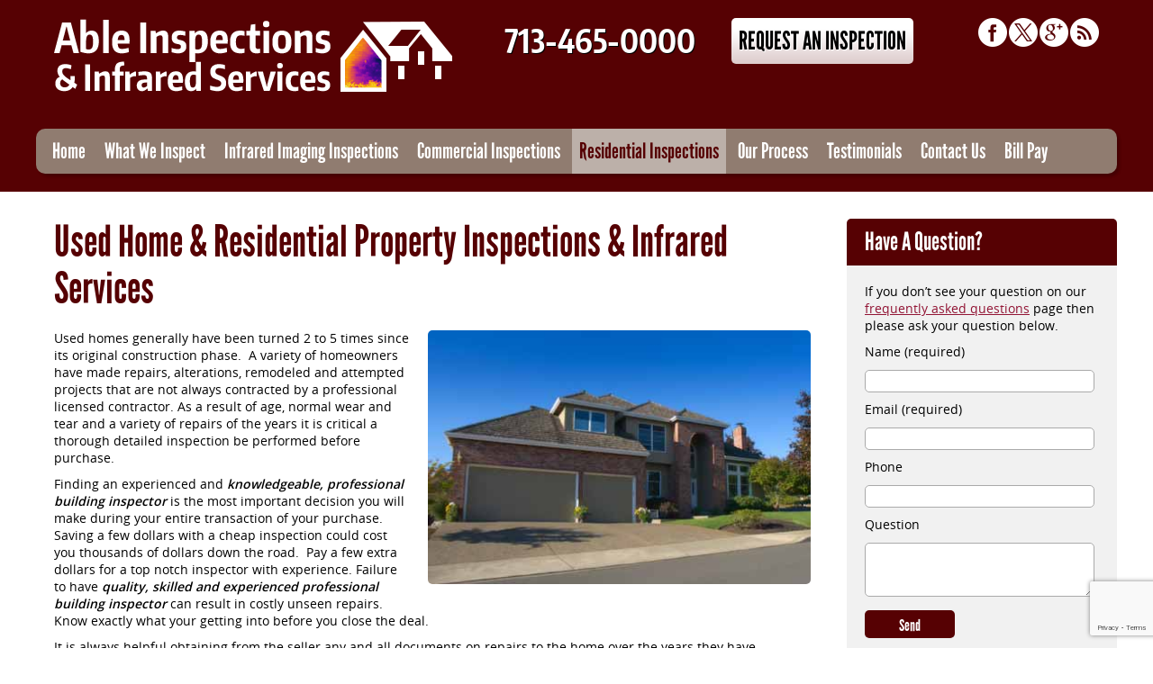

--- FILE ---
content_type: text/html; charset=UTF-8
request_url: https://ableinfraredinspection.com/houston-inspection-selling-home/
body_size: 9930
content:
<!DOCTYPE html>
<html lang="en-US">
<head>
	<!-- Global site tag (gtag.js) - Google Analytics -->
<script async src="https://www.googletagmanager.com/gtag/js?id=G-QBRCJBSWYN"></script>
<script>
  window.dataLayer = window.dataLayer || [];
  function gtag(){dataLayer.push(arguments);}
  gtag('js', new Date());

  gtag('config', 'G-QBRCJBSWYN');
</script>
<meta charset="UTF-8" />
<!-- disable iPhone inital scale -->
<meta name="viewport" content="width=device-width, initial-scale=1, maximum-scale=1">
<title>
Used Home - Houston Proprety Inspections &amp; Infrared Services</title>
<link rel="profile" href="https://gmpg.org/xfn/11" />
<link rel="pingback" href="https://ableinfraredinspection.com/xmlrpc.php" />
<link rel="shortcut icon" href="https://ableinfraredinspection.com/wp-content/themes/ableinspections/favicon.ico" type="image/x-icon" />
<meta name='robots' content='index, follow, max-image-preview:large, max-snippet:-1, max-video-preview:-1' />

	<!-- This site is optimized with the Yoast SEO plugin v26.5 - https://yoast.com/wordpress/plugins/seo/ -->
	<meta name="description" content="Used Home - Houston Residential Proprety Inspections &amp; Infrared Services | Foundation, Leak Detection Services" />
	<link rel="canonical" href="https://ableinfraredinspection.com/houston-inspection-selling-home/" />
	<meta name="twitter:card" content="summary_large_image" />
	<meta name="twitter:title" content="Used Home - Houston Proprety Inspections &amp; Infrared Services" />
	<meta name="twitter:description" content="Used Home - Houston Residential Proprety Inspections &amp; Infrared Services | Foundation, Leak Detection Services" />
	<meta name="twitter:image" content="https://ableinfraredinspection.com/wp-content/uploads/2017/04/residential2.jpg" />
	<meta name="twitter:label1" content="Est. reading time" />
	<meta name="twitter:data1" content="1 minute" />
	<script type="application/ld+json" class="yoast-schema-graph">{"@context":"https://schema.org","@graph":[{"@type":"WebPage","@id":"https://ableinfraredinspection.com/houston-inspection-selling-home/","url":"https://ableinfraredinspection.com/houston-inspection-selling-home/","name":"Used Home - Houston Proprety Inspections & Infrared Services","isPartOf":{"@id":"https://ableinfraredinspection.com/#website"},"primaryImageOfPage":{"@id":"https://ableinfraredinspection.com/houston-inspection-selling-home/#primaryimage"},"image":{"@id":"https://ableinfraredinspection.com/houston-inspection-selling-home/#primaryimage"},"thumbnailUrl":"https://ableinfraredinspection.com/wp-content/uploads/2017/04/residential2.jpg","datePublished":"2015-04-22T13:01:43+00:00","dateModified":"2017-10-13T15:25:04+00:00","description":"Used Home - Houston Residential Proprety Inspections & Infrared Services | Foundation, Leak Detection Services","breadcrumb":{"@id":"https://ableinfraredinspection.com/houston-inspection-selling-home/#breadcrumb"},"inLanguage":"en-US","potentialAction":[{"@type":"ReadAction","target":["https://ableinfraredinspection.com/houston-inspection-selling-home/"]}]},{"@type":"ImageObject","inLanguage":"en-US","@id":"https://ableinfraredinspection.com/houston-inspection-selling-home/#primaryimage","url":"https://ableinfraredinspection.com/wp-content/uploads/2017/04/residential2.jpg","contentUrl":"https://ableinfraredinspection.com/wp-content/uploads/2017/04/residential2.jpg","width":"420","height":"280"},{"@type":"BreadcrumbList","@id":"https://ableinfraredinspection.com/houston-inspection-selling-home/#breadcrumb","itemListElement":[{"@type":"ListItem","position":1,"name":"Home","item":"https://ableinfraredinspection.com/"},{"@type":"ListItem","position":2,"name":"Used"}]},{"@type":"WebSite","@id":"https://ableinfraredinspection.com/#website","url":"https://ableinfraredinspection.com/","name":"Able inspections &amp; Infrared Services","description":"","potentialAction":[{"@type":"SearchAction","target":{"@type":"EntryPoint","urlTemplate":"https://ableinfraredinspection.com/?s={search_term_string}"},"query-input":{"@type":"PropertyValueSpecification","valueRequired":true,"valueName":"search_term_string"}}],"inLanguage":"en-US"}]}</script>
	<!-- / Yoast SEO plugin. -->


<link rel="alternate" type="application/rss+xml" title="Able inspections &amp; Infrared Services &raquo; Feed" href="https://ableinfraredinspection.com/feed/" />
<link rel="alternate" type="application/rss+xml" title="Able inspections &amp; Infrared Services &raquo; Comments Feed" href="https://ableinfraredinspection.com/comments/feed/" />
<link rel="alternate" title="oEmbed (JSON)" type="application/json+oembed" href="https://ableinfraredinspection.com/wp-json/oembed/1.0/embed?url=https%3A%2F%2Fableinfraredinspection.com%2Fhouston-inspection-selling-home%2F" />
<link rel="alternate" title="oEmbed (XML)" type="text/xml+oembed" href="https://ableinfraredinspection.com/wp-json/oembed/1.0/embed?url=https%3A%2F%2Fableinfraredinspection.com%2Fhouston-inspection-selling-home%2F&#038;format=xml" />
<style id='wp-img-auto-sizes-contain-inline-css' type='text/css'>
img:is([sizes=auto i],[sizes^="auto," i]){contain-intrinsic-size:3000px 1500px}
/*# sourceURL=wp-img-auto-sizes-contain-inline-css */
</style>
<style id='wp-emoji-styles-inline-css' type='text/css'>

	img.wp-smiley, img.emoji {
		display: inline !important;
		border: none !important;
		box-shadow: none !important;
		height: 1em !important;
		width: 1em !important;
		margin: 0 0.07em !important;
		vertical-align: -0.1em !important;
		background: none !important;
		padding: 0 !important;
	}
/*# sourceURL=wp-emoji-styles-inline-css */
</style>
<style id='wp-block-library-inline-css' type='text/css'>
:root{--wp-block-synced-color:#7a00df;--wp-block-synced-color--rgb:122,0,223;--wp-bound-block-color:var(--wp-block-synced-color);--wp-editor-canvas-background:#ddd;--wp-admin-theme-color:#007cba;--wp-admin-theme-color--rgb:0,124,186;--wp-admin-theme-color-darker-10:#006ba1;--wp-admin-theme-color-darker-10--rgb:0,107,160.5;--wp-admin-theme-color-darker-20:#005a87;--wp-admin-theme-color-darker-20--rgb:0,90,135;--wp-admin-border-width-focus:2px}@media (min-resolution:192dpi){:root{--wp-admin-border-width-focus:1.5px}}.wp-element-button{cursor:pointer}:root .has-very-light-gray-background-color{background-color:#eee}:root .has-very-dark-gray-background-color{background-color:#313131}:root .has-very-light-gray-color{color:#eee}:root .has-very-dark-gray-color{color:#313131}:root .has-vivid-green-cyan-to-vivid-cyan-blue-gradient-background{background:linear-gradient(135deg,#00d084,#0693e3)}:root .has-purple-crush-gradient-background{background:linear-gradient(135deg,#34e2e4,#4721fb 50%,#ab1dfe)}:root .has-hazy-dawn-gradient-background{background:linear-gradient(135deg,#faaca8,#dad0ec)}:root .has-subdued-olive-gradient-background{background:linear-gradient(135deg,#fafae1,#67a671)}:root .has-atomic-cream-gradient-background{background:linear-gradient(135deg,#fdd79a,#004a59)}:root .has-nightshade-gradient-background{background:linear-gradient(135deg,#330968,#31cdcf)}:root .has-midnight-gradient-background{background:linear-gradient(135deg,#020381,#2874fc)}:root{--wp--preset--font-size--normal:16px;--wp--preset--font-size--huge:42px}.has-regular-font-size{font-size:1em}.has-larger-font-size{font-size:2.625em}.has-normal-font-size{font-size:var(--wp--preset--font-size--normal)}.has-huge-font-size{font-size:var(--wp--preset--font-size--huge)}.has-text-align-center{text-align:center}.has-text-align-left{text-align:left}.has-text-align-right{text-align:right}.has-fit-text{white-space:nowrap!important}#end-resizable-editor-section{display:none}.aligncenter{clear:both}.items-justified-left{justify-content:flex-start}.items-justified-center{justify-content:center}.items-justified-right{justify-content:flex-end}.items-justified-space-between{justify-content:space-between}.screen-reader-text{border:0;clip-path:inset(50%);height:1px;margin:-1px;overflow:hidden;padding:0;position:absolute;width:1px;word-wrap:normal!important}.screen-reader-text:focus{background-color:#ddd;clip-path:none;color:#444;display:block;font-size:1em;height:auto;left:5px;line-height:normal;padding:15px 23px 14px;text-decoration:none;top:5px;width:auto;z-index:100000}html :where(.has-border-color){border-style:solid}html :where([style*=border-top-color]){border-top-style:solid}html :where([style*=border-right-color]){border-right-style:solid}html :where([style*=border-bottom-color]){border-bottom-style:solid}html :where([style*=border-left-color]){border-left-style:solid}html :where([style*=border-width]){border-style:solid}html :where([style*=border-top-width]){border-top-style:solid}html :where([style*=border-right-width]){border-right-style:solid}html :where([style*=border-bottom-width]){border-bottom-style:solid}html :where([style*=border-left-width]){border-left-style:solid}html :where(img[class*=wp-image-]){height:auto;max-width:100%}:where(figure){margin:0 0 1em}html :where(.is-position-sticky){--wp-admin--admin-bar--position-offset:var(--wp-admin--admin-bar--height,0px)}@media screen and (max-width:600px){html :where(.is-position-sticky){--wp-admin--admin-bar--position-offset:0px}}

/*# sourceURL=wp-block-library-inline-css */
</style><style id='global-styles-inline-css' type='text/css'>
:root{--wp--preset--aspect-ratio--square: 1;--wp--preset--aspect-ratio--4-3: 4/3;--wp--preset--aspect-ratio--3-4: 3/4;--wp--preset--aspect-ratio--3-2: 3/2;--wp--preset--aspect-ratio--2-3: 2/3;--wp--preset--aspect-ratio--16-9: 16/9;--wp--preset--aspect-ratio--9-16: 9/16;--wp--preset--color--black: #000000;--wp--preset--color--cyan-bluish-gray: #abb8c3;--wp--preset--color--white: #ffffff;--wp--preset--color--pale-pink: #f78da7;--wp--preset--color--vivid-red: #cf2e2e;--wp--preset--color--luminous-vivid-orange: #ff6900;--wp--preset--color--luminous-vivid-amber: #fcb900;--wp--preset--color--light-green-cyan: #7bdcb5;--wp--preset--color--vivid-green-cyan: #00d084;--wp--preset--color--pale-cyan-blue: #8ed1fc;--wp--preset--color--vivid-cyan-blue: #0693e3;--wp--preset--color--vivid-purple: #9b51e0;--wp--preset--gradient--vivid-cyan-blue-to-vivid-purple: linear-gradient(135deg,rgb(6,147,227) 0%,rgb(155,81,224) 100%);--wp--preset--gradient--light-green-cyan-to-vivid-green-cyan: linear-gradient(135deg,rgb(122,220,180) 0%,rgb(0,208,130) 100%);--wp--preset--gradient--luminous-vivid-amber-to-luminous-vivid-orange: linear-gradient(135deg,rgb(252,185,0) 0%,rgb(255,105,0) 100%);--wp--preset--gradient--luminous-vivid-orange-to-vivid-red: linear-gradient(135deg,rgb(255,105,0) 0%,rgb(207,46,46) 100%);--wp--preset--gradient--very-light-gray-to-cyan-bluish-gray: linear-gradient(135deg,rgb(238,238,238) 0%,rgb(169,184,195) 100%);--wp--preset--gradient--cool-to-warm-spectrum: linear-gradient(135deg,rgb(74,234,220) 0%,rgb(151,120,209) 20%,rgb(207,42,186) 40%,rgb(238,44,130) 60%,rgb(251,105,98) 80%,rgb(254,248,76) 100%);--wp--preset--gradient--blush-light-purple: linear-gradient(135deg,rgb(255,206,236) 0%,rgb(152,150,240) 100%);--wp--preset--gradient--blush-bordeaux: linear-gradient(135deg,rgb(254,205,165) 0%,rgb(254,45,45) 50%,rgb(107,0,62) 100%);--wp--preset--gradient--luminous-dusk: linear-gradient(135deg,rgb(255,203,112) 0%,rgb(199,81,192) 50%,rgb(65,88,208) 100%);--wp--preset--gradient--pale-ocean: linear-gradient(135deg,rgb(255,245,203) 0%,rgb(182,227,212) 50%,rgb(51,167,181) 100%);--wp--preset--gradient--electric-grass: linear-gradient(135deg,rgb(202,248,128) 0%,rgb(113,206,126) 100%);--wp--preset--gradient--midnight: linear-gradient(135deg,rgb(2,3,129) 0%,rgb(40,116,252) 100%);--wp--preset--font-size--small: 13px;--wp--preset--font-size--medium: 20px;--wp--preset--font-size--large: 36px;--wp--preset--font-size--x-large: 42px;--wp--preset--spacing--20: 0.44rem;--wp--preset--spacing--30: 0.67rem;--wp--preset--spacing--40: 1rem;--wp--preset--spacing--50: 1.5rem;--wp--preset--spacing--60: 2.25rem;--wp--preset--spacing--70: 3.38rem;--wp--preset--spacing--80: 5.06rem;--wp--preset--shadow--natural: 6px 6px 9px rgba(0, 0, 0, 0.2);--wp--preset--shadow--deep: 12px 12px 50px rgba(0, 0, 0, 0.4);--wp--preset--shadow--sharp: 6px 6px 0px rgba(0, 0, 0, 0.2);--wp--preset--shadow--outlined: 6px 6px 0px -3px rgb(255, 255, 255), 6px 6px rgb(0, 0, 0);--wp--preset--shadow--crisp: 6px 6px 0px rgb(0, 0, 0);}:where(.is-layout-flex){gap: 0.5em;}:where(.is-layout-grid){gap: 0.5em;}body .is-layout-flex{display: flex;}.is-layout-flex{flex-wrap: wrap;align-items: center;}.is-layout-flex > :is(*, div){margin: 0;}body .is-layout-grid{display: grid;}.is-layout-grid > :is(*, div){margin: 0;}:where(.wp-block-columns.is-layout-flex){gap: 2em;}:where(.wp-block-columns.is-layout-grid){gap: 2em;}:where(.wp-block-post-template.is-layout-flex){gap: 1.25em;}:where(.wp-block-post-template.is-layout-grid){gap: 1.25em;}.has-black-color{color: var(--wp--preset--color--black) !important;}.has-cyan-bluish-gray-color{color: var(--wp--preset--color--cyan-bluish-gray) !important;}.has-white-color{color: var(--wp--preset--color--white) !important;}.has-pale-pink-color{color: var(--wp--preset--color--pale-pink) !important;}.has-vivid-red-color{color: var(--wp--preset--color--vivid-red) !important;}.has-luminous-vivid-orange-color{color: var(--wp--preset--color--luminous-vivid-orange) !important;}.has-luminous-vivid-amber-color{color: var(--wp--preset--color--luminous-vivid-amber) !important;}.has-light-green-cyan-color{color: var(--wp--preset--color--light-green-cyan) !important;}.has-vivid-green-cyan-color{color: var(--wp--preset--color--vivid-green-cyan) !important;}.has-pale-cyan-blue-color{color: var(--wp--preset--color--pale-cyan-blue) !important;}.has-vivid-cyan-blue-color{color: var(--wp--preset--color--vivid-cyan-blue) !important;}.has-vivid-purple-color{color: var(--wp--preset--color--vivid-purple) !important;}.has-black-background-color{background-color: var(--wp--preset--color--black) !important;}.has-cyan-bluish-gray-background-color{background-color: var(--wp--preset--color--cyan-bluish-gray) !important;}.has-white-background-color{background-color: var(--wp--preset--color--white) !important;}.has-pale-pink-background-color{background-color: var(--wp--preset--color--pale-pink) !important;}.has-vivid-red-background-color{background-color: var(--wp--preset--color--vivid-red) !important;}.has-luminous-vivid-orange-background-color{background-color: var(--wp--preset--color--luminous-vivid-orange) !important;}.has-luminous-vivid-amber-background-color{background-color: var(--wp--preset--color--luminous-vivid-amber) !important;}.has-light-green-cyan-background-color{background-color: var(--wp--preset--color--light-green-cyan) !important;}.has-vivid-green-cyan-background-color{background-color: var(--wp--preset--color--vivid-green-cyan) !important;}.has-pale-cyan-blue-background-color{background-color: var(--wp--preset--color--pale-cyan-blue) !important;}.has-vivid-cyan-blue-background-color{background-color: var(--wp--preset--color--vivid-cyan-blue) !important;}.has-vivid-purple-background-color{background-color: var(--wp--preset--color--vivid-purple) !important;}.has-black-border-color{border-color: var(--wp--preset--color--black) !important;}.has-cyan-bluish-gray-border-color{border-color: var(--wp--preset--color--cyan-bluish-gray) !important;}.has-white-border-color{border-color: var(--wp--preset--color--white) !important;}.has-pale-pink-border-color{border-color: var(--wp--preset--color--pale-pink) !important;}.has-vivid-red-border-color{border-color: var(--wp--preset--color--vivid-red) !important;}.has-luminous-vivid-orange-border-color{border-color: var(--wp--preset--color--luminous-vivid-orange) !important;}.has-luminous-vivid-amber-border-color{border-color: var(--wp--preset--color--luminous-vivid-amber) !important;}.has-light-green-cyan-border-color{border-color: var(--wp--preset--color--light-green-cyan) !important;}.has-vivid-green-cyan-border-color{border-color: var(--wp--preset--color--vivid-green-cyan) !important;}.has-pale-cyan-blue-border-color{border-color: var(--wp--preset--color--pale-cyan-blue) !important;}.has-vivid-cyan-blue-border-color{border-color: var(--wp--preset--color--vivid-cyan-blue) !important;}.has-vivid-purple-border-color{border-color: var(--wp--preset--color--vivid-purple) !important;}.has-vivid-cyan-blue-to-vivid-purple-gradient-background{background: var(--wp--preset--gradient--vivid-cyan-blue-to-vivid-purple) !important;}.has-light-green-cyan-to-vivid-green-cyan-gradient-background{background: var(--wp--preset--gradient--light-green-cyan-to-vivid-green-cyan) !important;}.has-luminous-vivid-amber-to-luminous-vivid-orange-gradient-background{background: var(--wp--preset--gradient--luminous-vivid-amber-to-luminous-vivid-orange) !important;}.has-luminous-vivid-orange-to-vivid-red-gradient-background{background: var(--wp--preset--gradient--luminous-vivid-orange-to-vivid-red) !important;}.has-very-light-gray-to-cyan-bluish-gray-gradient-background{background: var(--wp--preset--gradient--very-light-gray-to-cyan-bluish-gray) !important;}.has-cool-to-warm-spectrum-gradient-background{background: var(--wp--preset--gradient--cool-to-warm-spectrum) !important;}.has-blush-light-purple-gradient-background{background: var(--wp--preset--gradient--blush-light-purple) !important;}.has-blush-bordeaux-gradient-background{background: var(--wp--preset--gradient--blush-bordeaux) !important;}.has-luminous-dusk-gradient-background{background: var(--wp--preset--gradient--luminous-dusk) !important;}.has-pale-ocean-gradient-background{background: var(--wp--preset--gradient--pale-ocean) !important;}.has-electric-grass-gradient-background{background: var(--wp--preset--gradient--electric-grass) !important;}.has-midnight-gradient-background{background: var(--wp--preset--gradient--midnight) !important;}.has-small-font-size{font-size: var(--wp--preset--font-size--small) !important;}.has-medium-font-size{font-size: var(--wp--preset--font-size--medium) !important;}.has-large-font-size{font-size: var(--wp--preset--font-size--large) !important;}.has-x-large-font-size{font-size: var(--wp--preset--font-size--x-large) !important;}
/*# sourceURL=global-styles-inline-css */
</style>

<style id='classic-theme-styles-inline-css' type='text/css'>
/*! This file is auto-generated */
.wp-block-button__link{color:#fff;background-color:#32373c;border-radius:9999px;box-shadow:none;text-decoration:none;padding:calc(.667em + 2px) calc(1.333em + 2px);font-size:1.125em}.wp-block-file__button{background:#32373c;color:#fff;text-decoration:none}
/*# sourceURL=/wp-includes/css/classic-themes.min.css */
</style>
<link rel='stylesheet' id='contact-form-7-css' href='https://ableinfraredinspection.com/wp-content/plugins/contact-form-7/includes/css/styles.css?ver=6.1.4' type='text/css' media='all' />
<link rel='stylesheet' id='AbleInspectionsWP-fonts-style-css' href='https://ableinfraredinspection.com/wp-content/themes/ableinspections/fonts/stylesheet.css?ver=6.9' type='text/css' media='all' />
<link rel='stylesheet' id='AbleInspectionsWP-style-css' href='https://ableinfraredinspection.com/wp-content/themes/ableinspections/style.css?ver=6.9' type='text/css' media='all' />
<script type="text/javascript" src="https://ableinfraredinspection.com/wp-content/themes/ableinspections/js/jquery-1.8.2.min.js?ver=6.9" id="AbleInspectionsWP-jquery-script-js"></script>
<script type="text/javascript" src="https://ableinfraredinspection.com/wp-content/themes/ableinspections/bxslider/jquery.bxslider.min.js?ver=6.9" id="AbleInspectionsWP-bxslider-script-js"></script>
<script type="text/javascript" src="https://ableinfraredinspection.com/wp-content/themes/ableinspections/js/social.js?ver=6.9" id="AbleInspectionsWP-social-script-js"></script>
<link rel="https://api.w.org/" href="https://ableinfraredinspection.com/wp-json/" /><link rel="alternate" title="JSON" type="application/json" href="https://ableinfraredinspection.com/wp-json/wp/v2/pages/21" /><link rel="EditURI" type="application/rsd+xml" title="RSD" href="https://ableinfraredinspection.com/xmlrpc.php?rsd" />
<meta name="generator" content="WordPress 6.9" />
<link rel='shortlink' href='https://ableinfraredinspection.com/?p=21' />
</head>

<body class="wp-singular page-template-default page page-id-21 wp-theme-ableinspections">
<div id="wrapper">
<div id="header">
  <div class="container"> 
  	<div id="headerleft">
    	<a href="https://ableinfraredinspection.com"><img src="https://ableinfraredinspection.com/wp-content/themes/ableinspections/images/logo.png" width="442" height="83" alt="Able Inspections and Infrared Services" id="logo"></a>
    </div>
    <div id="headerright">
        <div id="social"><a href="https://www.facebook.com/AbleInfraredInspections?fref=ts&ref=br_tf " target="_blank"><img src="https://ableinfraredinspection.com/wp-content/themes/ableinspections/images/facebook.png" width="32" height="32"></a><a href="https://x.com/AbleInfrared" target="_blank"><img src="https://ableinfraredinspection.com/wp-content/themes/ableinspections/images/twitter.png" width="32" height="32"></a><a href="https://plus.google.com/118082878521730518689" target="_blank"><img src="https://ableinfraredinspection.com/wp-content/themes/ableinspections/images/googleplus.png" width="32" height="32"></a><a href="https://ableinfraredinspection.com/infrared-inspection-news/"><img src="https://ableinfraredinspection.com/wp-content/themes/ableinspections/images/rss.png" width="32" height="32"></a></div>
        <div id="topphone">713-465-0000</div>
        <div id="freeconsultation"><a href="https://ableinfraredinspection.com/contact-houston-inspector/" class="button hvr-sink">Request An Inspection</a></div>
        <div class="clear"></div>
    </div>
    <div class="clear"></div>
    <div id="primary-navigation" role="navigation">
        <div class="menu-header"><ul id="menu-main-menu" class="menu"><li id="menu-item-1185" class="menu-item menu-item-type-post_type menu-item-object-page menu-item-home menu-item-1185"><a href="https://ableinfraredinspection.com/">Home</a></li>
<li id="menu-item-94" class="menu-item menu-item-type-post_type menu-item-object-page menu-item-94"><a href="https://ableinfraredinspection.com/about-infrared-inspections/">What We Inspect</a></li>
<li id="menu-item-82" class="menu-item menu-item-type-post_type menu-item-object-page menu-item-82"><a href="https://ableinfraredinspection.com/houston-infrared-inspection-services/">Infrared Imaging Inspections</a></li>
<li id="menu-item-78" class="menu-item menu-item-type-post_type menu-item-object-page menu-item-78"><a href="https://ableinfraredinspection.com/houston-commercial-inspections/">Commercial Inspections</a></li>
<li id="menu-item-89" class="menu-item menu-item-type-post_type menu-item-object-page current-menu-ancestor current-menu-parent current_page_parent current_page_ancestor menu-item-has-children menu-item-89"><a href="https://ableinfraredinspection.com/houston-residential-infrared/">Residential Inspections</a>
<ul class="sub-menu">
	<li id="menu-item-418" class="menu-item menu-item-type-post_type menu-item-object-page menu-item-418"><a href="https://ableinfraredinspection.com/drone-roof-inspections/">Drone Roof Inspections</a></li>
	<li id="menu-item-85" class="menu-item menu-item-type-post_type menu-item-object-page menu-item-85"><a href="https://ableinfraredinspection.com/houston-new-home-inspection/">New</a></li>
	<li id="menu-item-93" class="menu-item menu-item-type-post_type menu-item-object-page current-menu-item page_item page-item-21 current_page_item menu-item-93"><a href="https://ableinfraredinspection.com/houston-inspection-selling-home/" aria-current="page">Used</a></li>
</ul>
</li>
<li id="menu-item-274" class="menu-item menu-item-type-post_type menu-item-object-page menu-item-274"><a href="https://ableinfraredinspection.com/our-process/">Our Process</a></li>
<li id="menu-item-268" class="menu-item menu-item-type-custom menu-item-object-custom menu-item-268"><a target="_blank" href="https://www.google.com/search?q=Able+Inspections&#038;ie=utf-8&#038;oe=utf-8#lrd=0x8640dcd25e164fff:0x2448ba52aa22ac5f,1">Testimonials</a></li>
<li id="menu-item-79" class="menu-item menu-item-type-post_type menu-item-object-page menu-item-79"><a href="https://ableinfraredinspection.com/contact-houston-inspector/">Contact Us</a></li>
<li id="menu-item-355" class="menu-item menu-item-type-post_type menu-item-object-page menu-item-355"><a href="https://ableinfraredinspection.com/online-bill-pay/">Bill Pay</a></li>
</ul></div>      </div>
      <div class="clear"></div>
  </div>
</div>
<div id="content">
	<div class="container">

            <div id="maincol">

			

				<div id="post-21" class="post-21 page type-page status-publish hentry">

					<div class="entry-content">
						<h1>Used Home &amp; Residential Property Inspections &amp; Infrared Services</h1>
<p><img fetchpriority="high" decoding="async" class="alignright wp-image-232 size-full" title="Used Home &amp; Residential Property Inspections" src="https://ableinfraredinspection.com/wp-content/uploads/2017/04/residential2.jpg" alt="Used Home &amp; Residential Property Inspections" width="425" height="282" />Used homes generally have been turned 2 to 5 times since its original construction phase.  A variety of homeowners have made repairs, alterations, remodeled and attempted projects that are not always contracted by a professional licensed contractor. As a result of age, normal wear and tear and a variety of repairs of the years it is critical a thorough detailed inspection be performed before purchase.</p>
<p>Finding an experienced and <strong><em>knowledgeable, professional building inspector</em></strong> is the most important decision you will make during your entire transaction of your purchase.  Saving a few dollars with a cheap inspection could cost you thousands of dollars down the road.  Pay a few extra dollars for a top notch inspector with experience. Failure to have <strong><em>quality, skilled and experienced professional building inspector</em></strong> can result in costly unseen repairs.  Know exactly what your getting into before you close the deal.</p>
<p>It is always helpful obtaining from the seller any and all documents on repairs to the home over the years they have occupied the property.  Many times repairs such as:</p>
<ul>
<li><strong>replacement of mechanical equipment</strong></li>
<li><strong>roof repairs or replacement</strong></li>
<li><strong>foundation repairs</strong></li>
<li><strong>underground plumbing issues</strong></li>
<li><strong>drain lines</strong></li>
<li><strong>flooding</strong></li>
<li><strong>water intrusion</strong></li>
<li><strong>previous termite infestation or any other type of wood destroying insect infestation issues</strong></li>
</ul>
<p>will have an extended warranty that can be transferred to the new homeowner.  It is always advisable to have warranties transferred as it will introduce you to the company who is familiar with the work done in the home. This can be very informative and may help you continue a relationship with the company in the future.</p>
																	</div><!-- .entry-content -->
				</div><!-- #post-## -->

            
            </div>
            
            
		<div id="sidebar" class="widget-area">
			<ul class="xoxo">

<li id="text-2" class="widget-container widget_text"><h3 class="widget-title">Have A Question?</h3>			<div class="textwidget"><p>If you don&#8217;t see your question on our <a href="https://ableinfraredinspection.com/infrared-inspection-faqs/">frequently asked questions</a> page then please ask your question below.</p>

<div class="wpcf7 no-js" id="wpcf7-f168-o1" lang="en-US" dir="ltr" data-wpcf7-id="168">
<div class="screen-reader-response"><p role="status" aria-live="polite" aria-atomic="true"></p> <ul></ul></div>
<form action="/houston-inspection-selling-home/#wpcf7-f168-o1" method="post" class="wpcf7-form init" aria-label="Contact form" novalidate="novalidate" data-status="init">
<fieldset class="hidden-fields-container"><input type="hidden" name="_wpcf7" value="168" /><input type="hidden" name="_wpcf7_version" value="6.1.4" /><input type="hidden" name="_wpcf7_locale" value="en_US" /><input type="hidden" name="_wpcf7_unit_tag" value="wpcf7-f168-o1" /><input type="hidden" name="_wpcf7_container_post" value="0" /><input type="hidden" name="_wpcf7_posted_data_hash" value="" /><input type="hidden" name="_wpcf7_recaptcha_response" value="" />
</fieldset>
<p>Name (required)
</p>
<p><span class="wpcf7-form-control-wrap" data-name="your-name"><input size="40" maxlength="400" class="wpcf7-form-control wpcf7-text wpcf7-validates-as-required" aria-required="true" aria-invalid="false" value="" type="text" name="your-name" /></span>
</p>
<p>Email (required)
</p>
<p><span class="wpcf7-form-control-wrap" data-name="email"><input size="40" maxlength="400" class="wpcf7-form-control wpcf7-email wpcf7-validates-as-required wpcf7-text wpcf7-validates-as-email" aria-required="true" aria-invalid="false" value="" type="email" name="email" /></span>
</p>
<p>Phone
</p>
<p><span class="wpcf7-form-control-wrap" data-name="phone"><input size="40" maxlength="400" class="wpcf7-form-control wpcf7-tel wpcf7-validates-as-required wpcf7-text wpcf7-validates-as-tel" aria-required="true" aria-invalid="false" value="" type="tel" name="phone" /></span>
</p>
<p>Question
</p>
<p><span class="wpcf7-form-control-wrap" data-name="question"><textarea cols="40" rows="10" maxlength="2000" class="wpcf7-form-control wpcf7-textarea" aria-invalid="false" name="question"></textarea></span>
</p>
<p><input class="wpcf7-form-control wpcf7-submit has-spinner" type="submit" value="Send" />
</p><div class="wpcf7-response-output" aria-hidden="true"></div>
</form>
</div>

</div>
		</li><li id="text-6" class="widget-container widget_text"><h3 class="widget-title">Sample Reports</h3>			<div class="textwidget"><ul class="reportslist">
<li><a href="https://ableinfraredinspection.com/wp-content/uploads/2019/01/Commercial-Office-Building.pdf" target="_blank">Commercial Office Building Inspection</a></li>
<li><a href="https://ableinfraredinspection.com/wp-content/uploads/2019/01/Commercial-Office-Warehouse-Building-Sample.3.pdf" target="_blank">Commercial Office Warehouse Building Inspection</a></li>
<li><a href="https://ableinfraredinspection.com/wp-content/uploads/2019/01/Commercial-Sample.1.pdf" target="_blank">Commercial Sample Report</a></li>
<li><a href="https://ableinfraredinspection.com/wp-content/uploads/2019/01/IR-Report-1.pdf" target="_blank">Infrared Inspection Report</a></li>
<li><a href="https://ableinfraredinspection.com/wp-content/uploads/2019/01/IR-Report-2.pdf" target="_blank">Infrared Inspection Report</a></li>
<li><a href="https://ableinfraredinspection.com/wp-content/uploads/2019/01/Mechanical-and-Termite-Report.pdf" target="_blank">Mechanical and Termite Report</a></li>
<li><a href="https://ableinfraredinspection.com/wp-content/uploads/2019/01/New-Home.pdf" target="_blank">New Home Inspection</a></li>
<li><a href="https://ableinfraredinspection.com/wp-content/uploads/2019/01/Older-home.pdf" target="_blank">Used Home Inspection</a></li>
<li><a href="https://ableinfraredinspection.com/wp-content/uploads/2019/01/Pier-and-Beam.pdf" target="_blank">Pier and Beam Inspection</a></li>
<li><a href="https://ableinfraredinspection.com/wp-content/uploads/2019/01/Pre-sheetrock.pdf" target="_blank">Pre-sheetrock Inspection</a></li>
<li><a href="https://ableinfraredinspection.com/wp-content/uploads/2019/01/Strip-Center-Inspection.pdf" target="_blank">Strip Center Inspection</a></li>
</ul>
</div>
		</li>			</ul>
		</div><!-- #primary .widget-area -->

	<div class="clear"></div>
	</div><!-- #container -->
</div><!-- #content -->

<div id="needhelp">
<div class="container">
	<p><span>Protecting your investments since 1976.</span> <span><a href="https://ableinfraredinspection.com/contact-houston-inspector/" class="button2 hvr-sink">Schedule An Inspection</a></span></p>
</div>
</div>
<div id="footer">
    <div class="container">
    	

			<div id="footer-widget-area" role="complementary">

				<div id="first" class="widget-area">
					<ul class="xoxo">
						<li id="text-3" class="widget-container widget_text"><h3 class="widget-title">Able Inspections &#038; Infrared Services</h3>			<div class="textwidget"><p>10700 Richmond<br />
Houston, TX 77282</p>
<p>Phone: 713-465-0000<br />
Email: <a href="/cdn-cgi/l/email-protection#85e4e7e9e0b7b5b4b6c5e6eae8e6e4f6f1abebe0f1"><span class="__cf_email__" data-cfemail="4d2c2f21287f7d7c7e0d2e22202e2c3e3963232839">[email&#160;protected]</span></a></p>
<p>TREC License # 332</p>
<p><a href="https://ableinfraredinspection.com/sitemap/">Sitemap</a></p>
</div>
		</li>					</ul>
				</div><!-- #first .widget-area -->

				<div id="second" class="widget-area">
					<ul class="xoxo">
						<li id="text-5" class="widget-container widget_text">			<div class="textwidget"><p><a href="http://www.flir.com/home/" target="_blank"><img src="https://ableinfraredinspection.com/wp-content/uploads/2017/04/flir.jpg"></a></p>
<p><a href="http://www.tpreia.com/members_directory/index.php?page=detail&get_id=205&category=2" target="_blank"><img src="https://ableinfraredinspection.com/wp-content/uploads/2017/04/tpria.png"></a></p>
<p><a href="https://www.trec.state.tx.us" target="_blank"><img src="https://ableinfraredinspection.com/wp-content/uploads/2017/04/trec.png"></a></p>
<p><a href="http://www.iccsafe.org" target="_blank"><img src="https://ableinfraredinspection.com/wp-content/uploads/2017/04/icc.png"></a></p>
<p><img src="https://ableinfraredinspection.com/wp-content/uploads/2017/04/supra.png"></p>
</div>
		</li>					</ul>
				</div><!-- #second .widget-area -->

			</div><!-- #footer-widget-area -->
        <div class="clear"></div>
	</div>
</div>
<div id="copyright">
    <div class="container">
    	<p>Copyright &copy; 2026 Able Inspections and Infrared Services. All Rights Reserved. Houston SEO Web Design by Bizopia</p>
    </div>
</div>
</div><!-- #wrapper -->
<script data-cfasync="false" src="/cdn-cgi/scripts/5c5dd728/cloudflare-static/email-decode.min.js"></script><script type="speculationrules">
{"prefetch":[{"source":"document","where":{"and":[{"href_matches":"/*"},{"not":{"href_matches":["/wp-*.php","/wp-admin/*","/wp-content/uploads/*","/wp-content/*","/wp-content/plugins/*","/wp-content/themes/ableinspections/*","/*\\?(.+)"]}},{"not":{"selector_matches":"a[rel~=\"nofollow\"]"}},{"not":{"selector_matches":".no-prefetch, .no-prefetch a"}}]},"eagerness":"conservative"}]}
</script>
<script type="text/javascript" src="https://ableinfraredinspection.com/wp-includes/js/comment-reply.min.js?ver=6.9" id="comment-reply-js" async="async" data-wp-strategy="async" fetchpriority="low"></script>
<script type="text/javascript" src="https://ableinfraredinspection.com/wp-includes/js/dist/hooks.min.js?ver=dd5603f07f9220ed27f1" id="wp-hooks-js"></script>
<script type="text/javascript" src="https://ableinfraredinspection.com/wp-includes/js/dist/i18n.min.js?ver=c26c3dc7bed366793375" id="wp-i18n-js"></script>
<script type="text/javascript" id="wp-i18n-js-after">
/* <![CDATA[ */
wp.i18n.setLocaleData( { 'text direction\u0004ltr': [ 'ltr' ] } );
//# sourceURL=wp-i18n-js-after
/* ]]> */
</script>
<script type="text/javascript" src="https://ableinfraredinspection.com/wp-content/plugins/contact-form-7/includes/swv/js/index.js?ver=6.1.4" id="swv-js"></script>
<script type="text/javascript" id="contact-form-7-js-before">
/* <![CDATA[ */
var wpcf7 = {
    "api": {
        "root": "https:\/\/ableinfraredinspection.com\/wp-json\/",
        "namespace": "contact-form-7\/v1"
    }
};
//# sourceURL=contact-form-7-js-before
/* ]]> */
</script>
<script type="text/javascript" src="https://ableinfraredinspection.com/wp-content/plugins/contact-form-7/includes/js/index.js?ver=6.1.4" id="contact-form-7-js"></script>
<script type="text/javascript" src="https://ableinfraredinspection.com/wp-content/themes/ableinspections/js/ga-event-tracking.js?ver=1.8.2" id="AbleInspectionsWP-ga-event-tracking-js"></script>
<script type="text/javascript" src="https://www.google.com/recaptcha/api.js?render=6LdjtLgZAAAAAN_EpsBbrRbpDAOlEt0vpJeppxsr&amp;ver=3.0" id="google-recaptcha-js"></script>
<script type="text/javascript" src="https://ableinfraredinspection.com/wp-includes/js/dist/vendor/wp-polyfill.min.js?ver=3.15.0" id="wp-polyfill-js"></script>
<script type="text/javascript" id="wpcf7-recaptcha-js-before">
/* <![CDATA[ */
var wpcf7_recaptcha = {
    "sitekey": "6LdjtLgZAAAAAN_EpsBbrRbpDAOlEt0vpJeppxsr",
    "actions": {
        "homepage": "homepage",
        "contactform": "contactform"
    }
};
//# sourceURL=wpcf7-recaptcha-js-before
/* ]]> */
</script>
<script type="text/javascript" src="https://ableinfraredinspection.com/wp-content/plugins/contact-form-7/modules/recaptcha/index.js?ver=6.1.4" id="wpcf7-recaptcha-js"></script>
<script id="wp-emoji-settings" type="application/json">
{"baseUrl":"https://s.w.org/images/core/emoji/17.0.2/72x72/","ext":".png","svgUrl":"https://s.w.org/images/core/emoji/17.0.2/svg/","svgExt":".svg","source":{"concatemoji":"https://ableinfraredinspection.com/wp-includes/js/wp-emoji-release.min.js?ver=6.9"}}
</script>
<script type="module">
/* <![CDATA[ */
/*! This file is auto-generated */
const a=JSON.parse(document.getElementById("wp-emoji-settings").textContent),o=(window._wpemojiSettings=a,"wpEmojiSettingsSupports"),s=["flag","emoji"];function i(e){try{var t={supportTests:e,timestamp:(new Date).valueOf()};sessionStorage.setItem(o,JSON.stringify(t))}catch(e){}}function c(e,t,n){e.clearRect(0,0,e.canvas.width,e.canvas.height),e.fillText(t,0,0);t=new Uint32Array(e.getImageData(0,0,e.canvas.width,e.canvas.height).data);e.clearRect(0,0,e.canvas.width,e.canvas.height),e.fillText(n,0,0);const a=new Uint32Array(e.getImageData(0,0,e.canvas.width,e.canvas.height).data);return t.every((e,t)=>e===a[t])}function p(e,t){e.clearRect(0,0,e.canvas.width,e.canvas.height),e.fillText(t,0,0);var n=e.getImageData(16,16,1,1);for(let e=0;e<n.data.length;e++)if(0!==n.data[e])return!1;return!0}function u(e,t,n,a){switch(t){case"flag":return n(e,"\ud83c\udff3\ufe0f\u200d\u26a7\ufe0f","\ud83c\udff3\ufe0f\u200b\u26a7\ufe0f")?!1:!n(e,"\ud83c\udde8\ud83c\uddf6","\ud83c\udde8\u200b\ud83c\uddf6")&&!n(e,"\ud83c\udff4\udb40\udc67\udb40\udc62\udb40\udc65\udb40\udc6e\udb40\udc67\udb40\udc7f","\ud83c\udff4\u200b\udb40\udc67\u200b\udb40\udc62\u200b\udb40\udc65\u200b\udb40\udc6e\u200b\udb40\udc67\u200b\udb40\udc7f");case"emoji":return!a(e,"\ud83e\u1fac8")}return!1}function f(e,t,n,a){let r;const o=(r="undefined"!=typeof WorkerGlobalScope&&self instanceof WorkerGlobalScope?new OffscreenCanvas(300,150):document.createElement("canvas")).getContext("2d",{willReadFrequently:!0}),s=(o.textBaseline="top",o.font="600 32px Arial",{});return e.forEach(e=>{s[e]=t(o,e,n,a)}),s}function r(e){var t=document.createElement("script");t.src=e,t.defer=!0,document.head.appendChild(t)}a.supports={everything:!0,everythingExceptFlag:!0},new Promise(t=>{let n=function(){try{var e=JSON.parse(sessionStorage.getItem(o));if("object"==typeof e&&"number"==typeof e.timestamp&&(new Date).valueOf()<e.timestamp+604800&&"object"==typeof e.supportTests)return e.supportTests}catch(e){}return null}();if(!n){if("undefined"!=typeof Worker&&"undefined"!=typeof OffscreenCanvas&&"undefined"!=typeof URL&&URL.createObjectURL&&"undefined"!=typeof Blob)try{var e="postMessage("+f.toString()+"("+[JSON.stringify(s),u.toString(),c.toString(),p.toString()].join(",")+"));",a=new Blob([e],{type:"text/javascript"});const r=new Worker(URL.createObjectURL(a),{name:"wpTestEmojiSupports"});return void(r.onmessage=e=>{i(n=e.data),r.terminate(),t(n)})}catch(e){}i(n=f(s,u,c,p))}t(n)}).then(e=>{for(const n in e)a.supports[n]=e[n],a.supports.everything=a.supports.everything&&a.supports[n],"flag"!==n&&(a.supports.everythingExceptFlag=a.supports.everythingExceptFlag&&a.supports[n]);var t;a.supports.everythingExceptFlag=a.supports.everythingExceptFlag&&!a.supports.flag,a.supports.everything||((t=a.source||{}).concatemoji?r(t.concatemoji):t.wpemoji&&t.twemoji&&(r(t.twemoji),r(t.wpemoji)))});
//# sourceURL=https://ableinfraredinspection.com/wp-includes/js/wp-emoji-loader.min.js
/* ]]> */
</script>
<script type="text/javascript">
	$("#menu-main-menu").addClass("js").before('<div id="menumobi">&#9776;</div>');
	$("#menumobi").click(function(){
		$("#menu-main-menu").toggle();
	});
	$(window).resize(function(){
		if(window.innerWidth > 800) {
			$("#menu-main-menu").removeAttr("style");
		}
	});
</script>
</body>
</html>


--- FILE ---
content_type: text/html; charset=utf-8
request_url: https://www.google.com/recaptcha/api2/anchor?ar=1&k=6LdjtLgZAAAAAN_EpsBbrRbpDAOlEt0vpJeppxsr&co=aHR0cHM6Ly9hYmxlaW5mcmFyZWRpbnNwZWN0aW9uLmNvbTo0NDM.&hl=en&v=PoyoqOPhxBO7pBk68S4YbpHZ&size=invisible&anchor-ms=20000&execute-ms=30000&cb=68b6on65e90b
body_size: 48584
content:
<!DOCTYPE HTML><html dir="ltr" lang="en"><head><meta http-equiv="Content-Type" content="text/html; charset=UTF-8">
<meta http-equiv="X-UA-Compatible" content="IE=edge">
<title>reCAPTCHA</title>
<style type="text/css">
/* cyrillic-ext */
@font-face {
  font-family: 'Roboto';
  font-style: normal;
  font-weight: 400;
  font-stretch: 100%;
  src: url(//fonts.gstatic.com/s/roboto/v48/KFO7CnqEu92Fr1ME7kSn66aGLdTylUAMa3GUBHMdazTgWw.woff2) format('woff2');
  unicode-range: U+0460-052F, U+1C80-1C8A, U+20B4, U+2DE0-2DFF, U+A640-A69F, U+FE2E-FE2F;
}
/* cyrillic */
@font-face {
  font-family: 'Roboto';
  font-style: normal;
  font-weight: 400;
  font-stretch: 100%;
  src: url(//fonts.gstatic.com/s/roboto/v48/KFO7CnqEu92Fr1ME7kSn66aGLdTylUAMa3iUBHMdazTgWw.woff2) format('woff2');
  unicode-range: U+0301, U+0400-045F, U+0490-0491, U+04B0-04B1, U+2116;
}
/* greek-ext */
@font-face {
  font-family: 'Roboto';
  font-style: normal;
  font-weight: 400;
  font-stretch: 100%;
  src: url(//fonts.gstatic.com/s/roboto/v48/KFO7CnqEu92Fr1ME7kSn66aGLdTylUAMa3CUBHMdazTgWw.woff2) format('woff2');
  unicode-range: U+1F00-1FFF;
}
/* greek */
@font-face {
  font-family: 'Roboto';
  font-style: normal;
  font-weight: 400;
  font-stretch: 100%;
  src: url(//fonts.gstatic.com/s/roboto/v48/KFO7CnqEu92Fr1ME7kSn66aGLdTylUAMa3-UBHMdazTgWw.woff2) format('woff2');
  unicode-range: U+0370-0377, U+037A-037F, U+0384-038A, U+038C, U+038E-03A1, U+03A3-03FF;
}
/* math */
@font-face {
  font-family: 'Roboto';
  font-style: normal;
  font-weight: 400;
  font-stretch: 100%;
  src: url(//fonts.gstatic.com/s/roboto/v48/KFO7CnqEu92Fr1ME7kSn66aGLdTylUAMawCUBHMdazTgWw.woff2) format('woff2');
  unicode-range: U+0302-0303, U+0305, U+0307-0308, U+0310, U+0312, U+0315, U+031A, U+0326-0327, U+032C, U+032F-0330, U+0332-0333, U+0338, U+033A, U+0346, U+034D, U+0391-03A1, U+03A3-03A9, U+03B1-03C9, U+03D1, U+03D5-03D6, U+03F0-03F1, U+03F4-03F5, U+2016-2017, U+2034-2038, U+203C, U+2040, U+2043, U+2047, U+2050, U+2057, U+205F, U+2070-2071, U+2074-208E, U+2090-209C, U+20D0-20DC, U+20E1, U+20E5-20EF, U+2100-2112, U+2114-2115, U+2117-2121, U+2123-214F, U+2190, U+2192, U+2194-21AE, U+21B0-21E5, U+21F1-21F2, U+21F4-2211, U+2213-2214, U+2216-22FF, U+2308-230B, U+2310, U+2319, U+231C-2321, U+2336-237A, U+237C, U+2395, U+239B-23B7, U+23D0, U+23DC-23E1, U+2474-2475, U+25AF, U+25B3, U+25B7, U+25BD, U+25C1, U+25CA, U+25CC, U+25FB, U+266D-266F, U+27C0-27FF, U+2900-2AFF, U+2B0E-2B11, U+2B30-2B4C, U+2BFE, U+3030, U+FF5B, U+FF5D, U+1D400-1D7FF, U+1EE00-1EEFF;
}
/* symbols */
@font-face {
  font-family: 'Roboto';
  font-style: normal;
  font-weight: 400;
  font-stretch: 100%;
  src: url(//fonts.gstatic.com/s/roboto/v48/KFO7CnqEu92Fr1ME7kSn66aGLdTylUAMaxKUBHMdazTgWw.woff2) format('woff2');
  unicode-range: U+0001-000C, U+000E-001F, U+007F-009F, U+20DD-20E0, U+20E2-20E4, U+2150-218F, U+2190, U+2192, U+2194-2199, U+21AF, U+21E6-21F0, U+21F3, U+2218-2219, U+2299, U+22C4-22C6, U+2300-243F, U+2440-244A, U+2460-24FF, U+25A0-27BF, U+2800-28FF, U+2921-2922, U+2981, U+29BF, U+29EB, U+2B00-2BFF, U+4DC0-4DFF, U+FFF9-FFFB, U+10140-1018E, U+10190-1019C, U+101A0, U+101D0-101FD, U+102E0-102FB, U+10E60-10E7E, U+1D2C0-1D2D3, U+1D2E0-1D37F, U+1F000-1F0FF, U+1F100-1F1AD, U+1F1E6-1F1FF, U+1F30D-1F30F, U+1F315, U+1F31C, U+1F31E, U+1F320-1F32C, U+1F336, U+1F378, U+1F37D, U+1F382, U+1F393-1F39F, U+1F3A7-1F3A8, U+1F3AC-1F3AF, U+1F3C2, U+1F3C4-1F3C6, U+1F3CA-1F3CE, U+1F3D4-1F3E0, U+1F3ED, U+1F3F1-1F3F3, U+1F3F5-1F3F7, U+1F408, U+1F415, U+1F41F, U+1F426, U+1F43F, U+1F441-1F442, U+1F444, U+1F446-1F449, U+1F44C-1F44E, U+1F453, U+1F46A, U+1F47D, U+1F4A3, U+1F4B0, U+1F4B3, U+1F4B9, U+1F4BB, U+1F4BF, U+1F4C8-1F4CB, U+1F4D6, U+1F4DA, U+1F4DF, U+1F4E3-1F4E6, U+1F4EA-1F4ED, U+1F4F7, U+1F4F9-1F4FB, U+1F4FD-1F4FE, U+1F503, U+1F507-1F50B, U+1F50D, U+1F512-1F513, U+1F53E-1F54A, U+1F54F-1F5FA, U+1F610, U+1F650-1F67F, U+1F687, U+1F68D, U+1F691, U+1F694, U+1F698, U+1F6AD, U+1F6B2, U+1F6B9-1F6BA, U+1F6BC, U+1F6C6-1F6CF, U+1F6D3-1F6D7, U+1F6E0-1F6EA, U+1F6F0-1F6F3, U+1F6F7-1F6FC, U+1F700-1F7FF, U+1F800-1F80B, U+1F810-1F847, U+1F850-1F859, U+1F860-1F887, U+1F890-1F8AD, U+1F8B0-1F8BB, U+1F8C0-1F8C1, U+1F900-1F90B, U+1F93B, U+1F946, U+1F984, U+1F996, U+1F9E9, U+1FA00-1FA6F, U+1FA70-1FA7C, U+1FA80-1FA89, U+1FA8F-1FAC6, U+1FACE-1FADC, U+1FADF-1FAE9, U+1FAF0-1FAF8, U+1FB00-1FBFF;
}
/* vietnamese */
@font-face {
  font-family: 'Roboto';
  font-style: normal;
  font-weight: 400;
  font-stretch: 100%;
  src: url(//fonts.gstatic.com/s/roboto/v48/KFO7CnqEu92Fr1ME7kSn66aGLdTylUAMa3OUBHMdazTgWw.woff2) format('woff2');
  unicode-range: U+0102-0103, U+0110-0111, U+0128-0129, U+0168-0169, U+01A0-01A1, U+01AF-01B0, U+0300-0301, U+0303-0304, U+0308-0309, U+0323, U+0329, U+1EA0-1EF9, U+20AB;
}
/* latin-ext */
@font-face {
  font-family: 'Roboto';
  font-style: normal;
  font-weight: 400;
  font-stretch: 100%;
  src: url(//fonts.gstatic.com/s/roboto/v48/KFO7CnqEu92Fr1ME7kSn66aGLdTylUAMa3KUBHMdazTgWw.woff2) format('woff2');
  unicode-range: U+0100-02BA, U+02BD-02C5, U+02C7-02CC, U+02CE-02D7, U+02DD-02FF, U+0304, U+0308, U+0329, U+1D00-1DBF, U+1E00-1E9F, U+1EF2-1EFF, U+2020, U+20A0-20AB, U+20AD-20C0, U+2113, U+2C60-2C7F, U+A720-A7FF;
}
/* latin */
@font-face {
  font-family: 'Roboto';
  font-style: normal;
  font-weight: 400;
  font-stretch: 100%;
  src: url(//fonts.gstatic.com/s/roboto/v48/KFO7CnqEu92Fr1ME7kSn66aGLdTylUAMa3yUBHMdazQ.woff2) format('woff2');
  unicode-range: U+0000-00FF, U+0131, U+0152-0153, U+02BB-02BC, U+02C6, U+02DA, U+02DC, U+0304, U+0308, U+0329, U+2000-206F, U+20AC, U+2122, U+2191, U+2193, U+2212, U+2215, U+FEFF, U+FFFD;
}
/* cyrillic-ext */
@font-face {
  font-family: 'Roboto';
  font-style: normal;
  font-weight: 500;
  font-stretch: 100%;
  src: url(//fonts.gstatic.com/s/roboto/v48/KFO7CnqEu92Fr1ME7kSn66aGLdTylUAMa3GUBHMdazTgWw.woff2) format('woff2');
  unicode-range: U+0460-052F, U+1C80-1C8A, U+20B4, U+2DE0-2DFF, U+A640-A69F, U+FE2E-FE2F;
}
/* cyrillic */
@font-face {
  font-family: 'Roboto';
  font-style: normal;
  font-weight: 500;
  font-stretch: 100%;
  src: url(//fonts.gstatic.com/s/roboto/v48/KFO7CnqEu92Fr1ME7kSn66aGLdTylUAMa3iUBHMdazTgWw.woff2) format('woff2');
  unicode-range: U+0301, U+0400-045F, U+0490-0491, U+04B0-04B1, U+2116;
}
/* greek-ext */
@font-face {
  font-family: 'Roboto';
  font-style: normal;
  font-weight: 500;
  font-stretch: 100%;
  src: url(//fonts.gstatic.com/s/roboto/v48/KFO7CnqEu92Fr1ME7kSn66aGLdTylUAMa3CUBHMdazTgWw.woff2) format('woff2');
  unicode-range: U+1F00-1FFF;
}
/* greek */
@font-face {
  font-family: 'Roboto';
  font-style: normal;
  font-weight: 500;
  font-stretch: 100%;
  src: url(//fonts.gstatic.com/s/roboto/v48/KFO7CnqEu92Fr1ME7kSn66aGLdTylUAMa3-UBHMdazTgWw.woff2) format('woff2');
  unicode-range: U+0370-0377, U+037A-037F, U+0384-038A, U+038C, U+038E-03A1, U+03A3-03FF;
}
/* math */
@font-face {
  font-family: 'Roboto';
  font-style: normal;
  font-weight: 500;
  font-stretch: 100%;
  src: url(//fonts.gstatic.com/s/roboto/v48/KFO7CnqEu92Fr1ME7kSn66aGLdTylUAMawCUBHMdazTgWw.woff2) format('woff2');
  unicode-range: U+0302-0303, U+0305, U+0307-0308, U+0310, U+0312, U+0315, U+031A, U+0326-0327, U+032C, U+032F-0330, U+0332-0333, U+0338, U+033A, U+0346, U+034D, U+0391-03A1, U+03A3-03A9, U+03B1-03C9, U+03D1, U+03D5-03D6, U+03F0-03F1, U+03F4-03F5, U+2016-2017, U+2034-2038, U+203C, U+2040, U+2043, U+2047, U+2050, U+2057, U+205F, U+2070-2071, U+2074-208E, U+2090-209C, U+20D0-20DC, U+20E1, U+20E5-20EF, U+2100-2112, U+2114-2115, U+2117-2121, U+2123-214F, U+2190, U+2192, U+2194-21AE, U+21B0-21E5, U+21F1-21F2, U+21F4-2211, U+2213-2214, U+2216-22FF, U+2308-230B, U+2310, U+2319, U+231C-2321, U+2336-237A, U+237C, U+2395, U+239B-23B7, U+23D0, U+23DC-23E1, U+2474-2475, U+25AF, U+25B3, U+25B7, U+25BD, U+25C1, U+25CA, U+25CC, U+25FB, U+266D-266F, U+27C0-27FF, U+2900-2AFF, U+2B0E-2B11, U+2B30-2B4C, U+2BFE, U+3030, U+FF5B, U+FF5D, U+1D400-1D7FF, U+1EE00-1EEFF;
}
/* symbols */
@font-face {
  font-family: 'Roboto';
  font-style: normal;
  font-weight: 500;
  font-stretch: 100%;
  src: url(//fonts.gstatic.com/s/roboto/v48/KFO7CnqEu92Fr1ME7kSn66aGLdTylUAMaxKUBHMdazTgWw.woff2) format('woff2');
  unicode-range: U+0001-000C, U+000E-001F, U+007F-009F, U+20DD-20E0, U+20E2-20E4, U+2150-218F, U+2190, U+2192, U+2194-2199, U+21AF, U+21E6-21F0, U+21F3, U+2218-2219, U+2299, U+22C4-22C6, U+2300-243F, U+2440-244A, U+2460-24FF, U+25A0-27BF, U+2800-28FF, U+2921-2922, U+2981, U+29BF, U+29EB, U+2B00-2BFF, U+4DC0-4DFF, U+FFF9-FFFB, U+10140-1018E, U+10190-1019C, U+101A0, U+101D0-101FD, U+102E0-102FB, U+10E60-10E7E, U+1D2C0-1D2D3, U+1D2E0-1D37F, U+1F000-1F0FF, U+1F100-1F1AD, U+1F1E6-1F1FF, U+1F30D-1F30F, U+1F315, U+1F31C, U+1F31E, U+1F320-1F32C, U+1F336, U+1F378, U+1F37D, U+1F382, U+1F393-1F39F, U+1F3A7-1F3A8, U+1F3AC-1F3AF, U+1F3C2, U+1F3C4-1F3C6, U+1F3CA-1F3CE, U+1F3D4-1F3E0, U+1F3ED, U+1F3F1-1F3F3, U+1F3F5-1F3F7, U+1F408, U+1F415, U+1F41F, U+1F426, U+1F43F, U+1F441-1F442, U+1F444, U+1F446-1F449, U+1F44C-1F44E, U+1F453, U+1F46A, U+1F47D, U+1F4A3, U+1F4B0, U+1F4B3, U+1F4B9, U+1F4BB, U+1F4BF, U+1F4C8-1F4CB, U+1F4D6, U+1F4DA, U+1F4DF, U+1F4E3-1F4E6, U+1F4EA-1F4ED, U+1F4F7, U+1F4F9-1F4FB, U+1F4FD-1F4FE, U+1F503, U+1F507-1F50B, U+1F50D, U+1F512-1F513, U+1F53E-1F54A, U+1F54F-1F5FA, U+1F610, U+1F650-1F67F, U+1F687, U+1F68D, U+1F691, U+1F694, U+1F698, U+1F6AD, U+1F6B2, U+1F6B9-1F6BA, U+1F6BC, U+1F6C6-1F6CF, U+1F6D3-1F6D7, U+1F6E0-1F6EA, U+1F6F0-1F6F3, U+1F6F7-1F6FC, U+1F700-1F7FF, U+1F800-1F80B, U+1F810-1F847, U+1F850-1F859, U+1F860-1F887, U+1F890-1F8AD, U+1F8B0-1F8BB, U+1F8C0-1F8C1, U+1F900-1F90B, U+1F93B, U+1F946, U+1F984, U+1F996, U+1F9E9, U+1FA00-1FA6F, U+1FA70-1FA7C, U+1FA80-1FA89, U+1FA8F-1FAC6, U+1FACE-1FADC, U+1FADF-1FAE9, U+1FAF0-1FAF8, U+1FB00-1FBFF;
}
/* vietnamese */
@font-face {
  font-family: 'Roboto';
  font-style: normal;
  font-weight: 500;
  font-stretch: 100%;
  src: url(//fonts.gstatic.com/s/roboto/v48/KFO7CnqEu92Fr1ME7kSn66aGLdTylUAMa3OUBHMdazTgWw.woff2) format('woff2');
  unicode-range: U+0102-0103, U+0110-0111, U+0128-0129, U+0168-0169, U+01A0-01A1, U+01AF-01B0, U+0300-0301, U+0303-0304, U+0308-0309, U+0323, U+0329, U+1EA0-1EF9, U+20AB;
}
/* latin-ext */
@font-face {
  font-family: 'Roboto';
  font-style: normal;
  font-weight: 500;
  font-stretch: 100%;
  src: url(//fonts.gstatic.com/s/roboto/v48/KFO7CnqEu92Fr1ME7kSn66aGLdTylUAMa3KUBHMdazTgWw.woff2) format('woff2');
  unicode-range: U+0100-02BA, U+02BD-02C5, U+02C7-02CC, U+02CE-02D7, U+02DD-02FF, U+0304, U+0308, U+0329, U+1D00-1DBF, U+1E00-1E9F, U+1EF2-1EFF, U+2020, U+20A0-20AB, U+20AD-20C0, U+2113, U+2C60-2C7F, U+A720-A7FF;
}
/* latin */
@font-face {
  font-family: 'Roboto';
  font-style: normal;
  font-weight: 500;
  font-stretch: 100%;
  src: url(//fonts.gstatic.com/s/roboto/v48/KFO7CnqEu92Fr1ME7kSn66aGLdTylUAMa3yUBHMdazQ.woff2) format('woff2');
  unicode-range: U+0000-00FF, U+0131, U+0152-0153, U+02BB-02BC, U+02C6, U+02DA, U+02DC, U+0304, U+0308, U+0329, U+2000-206F, U+20AC, U+2122, U+2191, U+2193, U+2212, U+2215, U+FEFF, U+FFFD;
}
/* cyrillic-ext */
@font-face {
  font-family: 'Roboto';
  font-style: normal;
  font-weight: 900;
  font-stretch: 100%;
  src: url(//fonts.gstatic.com/s/roboto/v48/KFO7CnqEu92Fr1ME7kSn66aGLdTylUAMa3GUBHMdazTgWw.woff2) format('woff2');
  unicode-range: U+0460-052F, U+1C80-1C8A, U+20B4, U+2DE0-2DFF, U+A640-A69F, U+FE2E-FE2F;
}
/* cyrillic */
@font-face {
  font-family: 'Roboto';
  font-style: normal;
  font-weight: 900;
  font-stretch: 100%;
  src: url(//fonts.gstatic.com/s/roboto/v48/KFO7CnqEu92Fr1ME7kSn66aGLdTylUAMa3iUBHMdazTgWw.woff2) format('woff2');
  unicode-range: U+0301, U+0400-045F, U+0490-0491, U+04B0-04B1, U+2116;
}
/* greek-ext */
@font-face {
  font-family: 'Roboto';
  font-style: normal;
  font-weight: 900;
  font-stretch: 100%;
  src: url(//fonts.gstatic.com/s/roboto/v48/KFO7CnqEu92Fr1ME7kSn66aGLdTylUAMa3CUBHMdazTgWw.woff2) format('woff2');
  unicode-range: U+1F00-1FFF;
}
/* greek */
@font-face {
  font-family: 'Roboto';
  font-style: normal;
  font-weight: 900;
  font-stretch: 100%;
  src: url(//fonts.gstatic.com/s/roboto/v48/KFO7CnqEu92Fr1ME7kSn66aGLdTylUAMa3-UBHMdazTgWw.woff2) format('woff2');
  unicode-range: U+0370-0377, U+037A-037F, U+0384-038A, U+038C, U+038E-03A1, U+03A3-03FF;
}
/* math */
@font-face {
  font-family: 'Roboto';
  font-style: normal;
  font-weight: 900;
  font-stretch: 100%;
  src: url(//fonts.gstatic.com/s/roboto/v48/KFO7CnqEu92Fr1ME7kSn66aGLdTylUAMawCUBHMdazTgWw.woff2) format('woff2');
  unicode-range: U+0302-0303, U+0305, U+0307-0308, U+0310, U+0312, U+0315, U+031A, U+0326-0327, U+032C, U+032F-0330, U+0332-0333, U+0338, U+033A, U+0346, U+034D, U+0391-03A1, U+03A3-03A9, U+03B1-03C9, U+03D1, U+03D5-03D6, U+03F0-03F1, U+03F4-03F5, U+2016-2017, U+2034-2038, U+203C, U+2040, U+2043, U+2047, U+2050, U+2057, U+205F, U+2070-2071, U+2074-208E, U+2090-209C, U+20D0-20DC, U+20E1, U+20E5-20EF, U+2100-2112, U+2114-2115, U+2117-2121, U+2123-214F, U+2190, U+2192, U+2194-21AE, U+21B0-21E5, U+21F1-21F2, U+21F4-2211, U+2213-2214, U+2216-22FF, U+2308-230B, U+2310, U+2319, U+231C-2321, U+2336-237A, U+237C, U+2395, U+239B-23B7, U+23D0, U+23DC-23E1, U+2474-2475, U+25AF, U+25B3, U+25B7, U+25BD, U+25C1, U+25CA, U+25CC, U+25FB, U+266D-266F, U+27C0-27FF, U+2900-2AFF, U+2B0E-2B11, U+2B30-2B4C, U+2BFE, U+3030, U+FF5B, U+FF5D, U+1D400-1D7FF, U+1EE00-1EEFF;
}
/* symbols */
@font-face {
  font-family: 'Roboto';
  font-style: normal;
  font-weight: 900;
  font-stretch: 100%;
  src: url(//fonts.gstatic.com/s/roboto/v48/KFO7CnqEu92Fr1ME7kSn66aGLdTylUAMaxKUBHMdazTgWw.woff2) format('woff2');
  unicode-range: U+0001-000C, U+000E-001F, U+007F-009F, U+20DD-20E0, U+20E2-20E4, U+2150-218F, U+2190, U+2192, U+2194-2199, U+21AF, U+21E6-21F0, U+21F3, U+2218-2219, U+2299, U+22C4-22C6, U+2300-243F, U+2440-244A, U+2460-24FF, U+25A0-27BF, U+2800-28FF, U+2921-2922, U+2981, U+29BF, U+29EB, U+2B00-2BFF, U+4DC0-4DFF, U+FFF9-FFFB, U+10140-1018E, U+10190-1019C, U+101A0, U+101D0-101FD, U+102E0-102FB, U+10E60-10E7E, U+1D2C0-1D2D3, U+1D2E0-1D37F, U+1F000-1F0FF, U+1F100-1F1AD, U+1F1E6-1F1FF, U+1F30D-1F30F, U+1F315, U+1F31C, U+1F31E, U+1F320-1F32C, U+1F336, U+1F378, U+1F37D, U+1F382, U+1F393-1F39F, U+1F3A7-1F3A8, U+1F3AC-1F3AF, U+1F3C2, U+1F3C4-1F3C6, U+1F3CA-1F3CE, U+1F3D4-1F3E0, U+1F3ED, U+1F3F1-1F3F3, U+1F3F5-1F3F7, U+1F408, U+1F415, U+1F41F, U+1F426, U+1F43F, U+1F441-1F442, U+1F444, U+1F446-1F449, U+1F44C-1F44E, U+1F453, U+1F46A, U+1F47D, U+1F4A3, U+1F4B0, U+1F4B3, U+1F4B9, U+1F4BB, U+1F4BF, U+1F4C8-1F4CB, U+1F4D6, U+1F4DA, U+1F4DF, U+1F4E3-1F4E6, U+1F4EA-1F4ED, U+1F4F7, U+1F4F9-1F4FB, U+1F4FD-1F4FE, U+1F503, U+1F507-1F50B, U+1F50D, U+1F512-1F513, U+1F53E-1F54A, U+1F54F-1F5FA, U+1F610, U+1F650-1F67F, U+1F687, U+1F68D, U+1F691, U+1F694, U+1F698, U+1F6AD, U+1F6B2, U+1F6B9-1F6BA, U+1F6BC, U+1F6C6-1F6CF, U+1F6D3-1F6D7, U+1F6E0-1F6EA, U+1F6F0-1F6F3, U+1F6F7-1F6FC, U+1F700-1F7FF, U+1F800-1F80B, U+1F810-1F847, U+1F850-1F859, U+1F860-1F887, U+1F890-1F8AD, U+1F8B0-1F8BB, U+1F8C0-1F8C1, U+1F900-1F90B, U+1F93B, U+1F946, U+1F984, U+1F996, U+1F9E9, U+1FA00-1FA6F, U+1FA70-1FA7C, U+1FA80-1FA89, U+1FA8F-1FAC6, U+1FACE-1FADC, U+1FADF-1FAE9, U+1FAF0-1FAF8, U+1FB00-1FBFF;
}
/* vietnamese */
@font-face {
  font-family: 'Roboto';
  font-style: normal;
  font-weight: 900;
  font-stretch: 100%;
  src: url(//fonts.gstatic.com/s/roboto/v48/KFO7CnqEu92Fr1ME7kSn66aGLdTylUAMa3OUBHMdazTgWw.woff2) format('woff2');
  unicode-range: U+0102-0103, U+0110-0111, U+0128-0129, U+0168-0169, U+01A0-01A1, U+01AF-01B0, U+0300-0301, U+0303-0304, U+0308-0309, U+0323, U+0329, U+1EA0-1EF9, U+20AB;
}
/* latin-ext */
@font-face {
  font-family: 'Roboto';
  font-style: normal;
  font-weight: 900;
  font-stretch: 100%;
  src: url(//fonts.gstatic.com/s/roboto/v48/KFO7CnqEu92Fr1ME7kSn66aGLdTylUAMa3KUBHMdazTgWw.woff2) format('woff2');
  unicode-range: U+0100-02BA, U+02BD-02C5, U+02C7-02CC, U+02CE-02D7, U+02DD-02FF, U+0304, U+0308, U+0329, U+1D00-1DBF, U+1E00-1E9F, U+1EF2-1EFF, U+2020, U+20A0-20AB, U+20AD-20C0, U+2113, U+2C60-2C7F, U+A720-A7FF;
}
/* latin */
@font-face {
  font-family: 'Roboto';
  font-style: normal;
  font-weight: 900;
  font-stretch: 100%;
  src: url(//fonts.gstatic.com/s/roboto/v48/KFO7CnqEu92Fr1ME7kSn66aGLdTylUAMa3yUBHMdazQ.woff2) format('woff2');
  unicode-range: U+0000-00FF, U+0131, U+0152-0153, U+02BB-02BC, U+02C6, U+02DA, U+02DC, U+0304, U+0308, U+0329, U+2000-206F, U+20AC, U+2122, U+2191, U+2193, U+2212, U+2215, U+FEFF, U+FFFD;
}

</style>
<link rel="stylesheet" type="text/css" href="https://www.gstatic.com/recaptcha/releases/PoyoqOPhxBO7pBk68S4YbpHZ/styles__ltr.css">
<script nonce="aXLKm0VLt4e1sTt0RxAA0Q" type="text/javascript">window['__recaptcha_api'] = 'https://www.google.com/recaptcha/api2/';</script>
<script type="text/javascript" src="https://www.gstatic.com/recaptcha/releases/PoyoqOPhxBO7pBk68S4YbpHZ/recaptcha__en.js" nonce="aXLKm0VLt4e1sTt0RxAA0Q">
      
    </script></head>
<body><div id="rc-anchor-alert" class="rc-anchor-alert"></div>
<input type="hidden" id="recaptcha-token" value="[base64]">
<script type="text/javascript" nonce="aXLKm0VLt4e1sTt0RxAA0Q">
      recaptcha.anchor.Main.init("[\x22ainput\x22,[\x22bgdata\x22,\x22\x22,\[base64]/[base64]/bmV3IFpbdF0obVswXSk6Sz09Mj9uZXcgWlt0XShtWzBdLG1bMV0pOks9PTM/bmV3IFpbdF0obVswXSxtWzFdLG1bMl0pOks9PTQ/[base64]/[base64]/[base64]/[base64]/[base64]/[base64]/[base64]/[base64]/[base64]/[base64]/[base64]/[base64]/[base64]/[base64]\\u003d\\u003d\x22,\[base64]\\u003d\x22,\x22w6A5LcOhTW8RwoXCncKjw7pJwoplwqfCm8KlUcO/GsOZIMK5DsK/w6MsOirDi3LDocOfwqw7f8OBf8KNKw3DjcKqwp46wrPCgxTDhn3CksKVw7d9w7AGcsKCwoTDnsOoO8K5YsOVwqzDjWAKw4JVXSdwwqo7wrs0wqs9RTACwrjCrjoMdsKzwr1dw6rDtD/CrxxPdWPDj07ClMOLwrBIwpvCgBjDiMOXwrnCgcO3VjpWwo7CucOhX8O5w73Dhx/CtlnCisKdw5nDosKNOFjDhH/ClV7DhMK8EsOkVlpIcGEJwofCmQlfw67Dj8O4fcOhw7fDiFdsw55HbcK3wpsAIjx9ATLCq0bCsV1jZsOjw7Z0cMO0wp4gZCbCjWMHw7TDusKGF8KtS8KZIcOtwobCicKQw49QwpBrc8OveEfDlVNkw7bDoy/Doj0yw5wJP8Ozwo9swqPDrcO6wq5XewYGwp3CqsOeY1DCmcKXT8K8w6Iiw5IcN8OaFcOeIsKww6wKRsO2AArCnmMPem47w5TDh3QdwqrDjMKEc8KFVMOZwrXDsMO1H23Dm8OuAmc5w6LCosO2PcK8I2/DgMKdZTPCr8Khwqh9w4JPwpHDn8KDY2lpJMOGQkHCtE1FHcKRITrCs8KGwptYez3CjG/CqnbChhTDqj4Ww7pEw4XCklDCvQJJaMOAcwIjw73CpMKPMEzClj3Ci8OMw7APwqUPw7ojUhbClAvCtMKdw6JBwrM6ZVUMw5ASAMOxU8O5UMO4wrBgw7/DqTEww5nDq8KxSC3CpcK2w7RlwrDCjsK1BMOgQFfCmx3DgjHCn0/CqRDDtEpWwrprwoPDpcOvw4MgwrU3HcOsFzt4w4fCscO+w7PDhHJFw6Yfw5zCpsOsw5NvZ33CosKNWcOkw7U8w6bCuMKdCsK/[base64]/wpkUJcKnwokzGgPCnFPCrcKRw4l2VcKLOMO1woLCpMK5wpknGcK5b8Oxb8Klw7kEUsOzGxkuHMK2LBzDtMOcw7VTL8O1IijDrMKPwpjDo8K1wpF4cnRoFxgKwqvCo3MAw7QBakPDrDvDisKsCMOAw5rDiS5bbGTCkGPDhHXDr8OXGMKKw7rDuDDCiC/DoMOZZmQkZMO9NsKnZEM5FRBtwoLCvmdCw5HDocK4wpstw5XCmsKjw7UROns7DcOgw5vDlz9fBcOxYToKMwYmw7skDsKLwoDDkBhuF0tdP8OwwqVUw51DwoPCpsO4w5Y7YMOHRMONHQDDg8OzwoJbYcKVcS1PX8O3cwLDqCI+w4knAMObA8OiwqB/TAw5CsK+PQjDvTFcBSvCv2PCnwBoYMK6w7PCmMKWdSVlwoUIwo1jw4d5azwywoURwqDCsBLDsMO/[base64]/LGpMC8KtVS9lJn1Swq/DpMOLw6Rgw6tMw6tqwpZ/FD8jR03DvMKvw5ggbk/DusOGdsK+w4vDnMOuG8KWeDnDgW/CuAcfwq/ClMO3JirDjsO0UsKawpwOw4bDrz00wodWJElWwqLDgkDCq8OJDcO2wp/[base64]/w5rCucODI8KfL8OXCcO/ZcKLRcKyG3EaJMKAwqkzw6zCg8KZwrxOIBvCs8Otw47Cthd6Mgo+wq7CoGEkw53DhUTDiMKAwp9CUCXCs8KQNyDDjcO9Z2PCpiXCuXFAXcKlw6vDuMKDwrZ/BMKMYMKVwpIQw5nChkh7YcOjQMOLcC0Jw73DkXJCwqMlKMK1eMOINWTDmGgXM8OkwqHCljTCjcO2b8O/T0odBlcfw6t2CgrDhHQdw6DDpVrDgVluHQXDki7Dr8Ojw74fw7DDhsKSKcOAbTJkdMOJwpYGHmvDscK1AMKiwoHCvg9jDMOqw5kaWMKbw54zdSdewpd/w5DDv2B9fsOSw57DocO9BcKOw7tMwpdCwplSw4YtEXIAwqHCusORfg3CuzovesOQMMOeHsKow5APIiHDr8Ogw6rCi8KNw5fCkAPCtBjDpw/Dln7CiCDCq8Orw4/DsW7CkEl9S8K+wozChzTChmvDmBsdw4AbwpvDpsK8w7LDgRMEbMOGw4bDtMK2f8O4wqfDrsKmw5jCsRp/w7Z9wrRdw7F0wr3CjBhKw6pZLnLDusOoOx3DhlrDvcO7AMOuw4Faw4g+FMOwwo3DsMOICkTCmCAzOS3Dv0VEw7o2wp3Dmmx/XXbCi0BkIsK7c0pXw7VpEQhIwrfDrcKsJEE/wqtqwqMRw6x3EsKxcMOCw7TChsOXw6/[base64]/wroKYxzCmV1iw4l9wpJ7LsOVBzrDsAPDlsOkwr03w5pnHhLDscOxfG/DusO9w7XCk8KlOXFjEMK9wrHDhn9RU0s+wq8fAHTDpUDCgSdFDcOlw7Ndw5zCp3bDs2PCuT7DnEnCky3DmsK6VsKJbhEfw44gQw57w4AFw54JS8KhEBciS30/ChkiwpzCuFrDmSXCpcO8w7R5wrwbw7HDhcKew6ZxSsOuwo7DpMOJXwnCgWnDuMKQwr8twp0Jw7YuFErCtmoFw5kwLB/CvsO1NMOMdF/ClUs0GMO0wpcoa2UhHsOQw5DCkxszw5XDicOZw5HDnMOWHy5wWMK4wq/Cl8O0WH3CrcOjw6bCmSnDusOtwr/CusOywr1LNmzCkcKZX8KnbRbCpcKhwr/CqDYgwrPDlFwvwq7CsRoswq/CuMKrw6hUwqQGw6rDp8K8XsKlwr/[base64]/CucOPw60KwrPDr8OwTcKuJcOYAsOHwrsnGSPCoDVpYAPCssOeVQY+K8KRwoUNwq8cTsObw5prwq5awrBuBsOZf8KTwqRvaChhw6M3wqzCtMOtQ8OQb1nCmsO0w585w5nDv8KcfcObwpfCuMOlwqQrwq3CsMOdOGPDkkAVwqrDl8O/cVVZU8KYWGjCqsKEw79Mw5rDksOGwpsdwrvDoGlNw6Fowp8kwrQITmDCl37Ck3/CilPCkcO5aULCvX5BesKnXT7Cg8KEw4kZBDxqf3l6HcOLw6PClsOFC3fDpRBIECMAXCHDridfASBkSBtVWsKLNGDDscOCBsKcwp/Dk8KJV2MtaznCkcOGfcKBw5DDpl/[base64]/VHI1QcKXw5vCosOFA8KRwppTwp4RCC5vwqzCpnQGw5TCuAB5w5XClXdWw54Ew6/DhhR/[base64]/[base64]/CrsKIaSrDmcKCwrYcwrbDh3Yiw4t/GmoObVTChlXCoHwcw4A0VMOXPww2w4vCrMOKwoHDjH4GIsO3w5dLQG8jwrzCtsKawrTDgMOcw6TCg8Okw4XDu8KgDV1/[base64]/DswfCrHnCgl9CNMKMcMO8w455w6h6wpZJLnrCgMO/V1LDiMKxdMK5w5tqw6ZmJcKVw5/CssOIwpLDvyfDtMKhw6vCksKddETClngwdcOSwrLDr8Kwwp5+Ggc7fSzCnA9bwqbCq2wgw7/CtMOCwrjCmsOiwrfDl2fDvMOgw7LDhmzCqVLCrMKhFyp1wqpkd0bCjcOMw6zDrXXDqkfDgsOIHhJvwohLw6wvcX0FYSp5ayNyVsK3O8OeV8KpwpbCknLCl8O4w7QDZ1l7eG3Cm3h/[base64]/[base64]/Co1fDrBEwwrhSdW7CrinDmFlAw6HDmMOLa1l6w4p4dXfCmcOvwpnCnzHCvGTDgDfCicK2wqoUw746w4XCgk7Cm8KnfsKbw78QbXNAw7oewr9MSWJVYcOdw4NSwrrDonE4woTChWvCmFLCkmxlwovCr8Klw7nCt1M/wop4w7p+H8KewoHCp8KNwoTDosKxXUAgwpfCocKpfRvDp8ONw6g9w4DDiMKUw4lIWm7DnsKgYD/ChMKkw61yKDF5w4VkBsKhw4DCmcOaLmASwqlSc8OhwrMuDwgRwqVsQ1XCscKsXzHChXQAI8KIwoTCtMKjw4vDuMOVw4hew7jDicK+w4Jkw73Dv8K8wrjCmsOvQCY+w4XCjMKjw5jDiT1PGwlxwo3DjMOVAWnDuXzDv8OFbkLCpsO7QMKDwr/DtcOzw4nCg8KbwqEsw5cFwotlw4PDnn3CuGDDoF7Do8KIw4HDoxh+w6xpb8K/dMKoBcKpwrjCgcKnKsKbw6tRaFJYHcKubMOhw7IEwp1KfMKmw6NbcjBEw5t1XMO3w6kxw5nCtBtgZAXDoMOswqzCncOnCyrCp8OVwpQ7wp86w4RGfcOWTnZ6BsOeb8KII8O5LAjCnkggw6vDvWwVw6hLwpIBw5jCnHMod8OTw4vDlFs2w5LDnx/CqcKkSy7Ds8Ohal9jVwQJXcKrwqnDo0zCp8O3w5jCon/DhsOOdyzDlyx1wqJ8wqxowoPCkcKUwrAKGMOUQBfCkgLCiRbCmhjDmFw1w4rDhMKJPwwLw60BUcO8wo4pe8OkRGhif8O+NMKGcMOxwoLDnm3Cq1EQBsO1JkvDusKBwpvDhFZnwq4/KcO5P8Oiw7TDgAQtw5TDo3Few5jCqcK5wrfDsMO/wq7Dn1HDizVRw4rCvxTCm8KgO0g5w7XDgsKIPVLCksKXw5A9CVzCvyTCv8K5wo7CsCg4wovCkj/CpcOzw7oKwpwFw5vCiREnCMK1wqvDtH4vSMKcScK1ejXDgMKUYArCo8KlwrY7wpkGEjXCpMObw7A4DcOww70ES8OrFsOMMsKsfhh2w7FGwq9mw4DClEDDiU/ClMO5wrnCl8KOD8KPw5PCmBbDssOnRMO/cGgpHzIaZ8Kswr3CoV80w5nCi0nCtzDCgh1pwp3DhMK0w5JFMlsgw77ClHjDtMKnekAWw4l5e8KTw5MswrFzw7LDlkHCim59w5khwp8+w5PDjcOiwqvDj8Kmw4QIKMKQw4zCuifDmMOhaVvCnVzCpcOiOSLCksKkQl/CpsO0wo8dBD5Iw6vDlTMFDMOHDsO8wpjCvD3Ct8KycsOEwqrDswtTLA/[base64]/wqI9A8KoHyUSw4wCwroMPRDDlQE4w5gdw6RIw7vCoV7Dol91w5nDrCkKDTDCq1RJwrbCqE7DqnHDjsKlRUAvw6HCry7DjhnDi8K6w5fCr8OFwqlhwrcBEyTDgD4+w5bCv8KFMsKiwpfDgcKfwoEGJMO8PsK/w7Vcw6M9CBF2QUrCjcOkw5jCpxzCvlfDtVbDuigiDlshNCTCu8Kue1p4w6vCpsK/[base64]/DgmPCuB/DiF59w6h2wrpawrjDiwxawprClDMzGMOfwpMxwpHCp8K7w78wwqsiEsOxRlLDizNfL8KVcTVgwoXCscOSWsOcLlw0w7dEVsKrKsKFwrY1w7DCsMKGbhgdw7USw7zCoALCv8OYeMKjPRXDsMOTwqh7w4k9w63DnkDDkGplwoJFGSDDiSAVPsOGwrjDkVsbw6/CssOaQE4Cw7rCqsOYw6vDqcOGFjZVwosvwqTCqCEZYB7DnTvClMKUwrDCuBBUfsOeWMOzw5vDhV/CqgHCocKkfAwdw6xcECnDq8OnUsOLw53DhmDCgcKkw4AMQlFkw6XCn8Oawp0gw4HDt27CmzDChltqw67Ds8OcwozDusK+w4/DunMqw7ZsVsKUITfDoh7DtRcewpgue2AiIMOvwrVJJQgHfV/DsxrCpMK/ZMOBYG7DtzZpw5FGwrbDg3FMw5AyTBfCicKyw7R0w5PCjcOPT3sbwoDDjcKuw5BWdcOwwqt5woPDlsOawop7w5xEw7bDmcOzNyLCkQXCt8O6PExqwq8UDTXDlcKlHsKaw4h7w7Aaw4rDucKmw7h8woLCjsObw5nCr0hzTAXCm8KXwrXDq1JRw5l2wr/[base64]/CvlRSw7XCi8K6NSfDhMOBw7tyM8KTOh4yAsKydcOZw4LDt2oMfMOqT8OvwofCsAbCmcOeXsO7IR/Ct8K5OcK9w6JOXAA2MsKZH8O7w7rCo8OpwpFQdMK3UcOlw6VHw47Cl8KBAmbDiRN8wqZrDTZfwrnDjj7Cg8OkTXxYwqAuFQvDhcORwoTCp8OzwrPCv8KNwpHDsyQ8wozCiW/[base64]/CqsOGw6c3w47DmggMw6zCixDCrUzCqcKiwqsWwp3CqsOZwr0sw4fDksOhw5jDm8OzCcOTCnnDlWgkwoTDisOawo0/w6PDl8O5wqEvIhrCvMO0w7UIw7RlworColAUw6cbw43Dj35jw4V4Gm/DhcKSw50PbEIFw73Dl8KnPGkKNMObw7FEw5VsXVF+LMOrw7QPeXw9SxcKwqMDbMODw6Viw4Uyw4LCtcK7w4N2HMKBTnfDqsOdw7PCq8OQw4VECsOUUMOAwpnCrBs/IMKWw5LCqcKGwpUgwqrDmAc6QMK8WRAoSMO0w6QMQcO7XMO/[base64]/eBTDpMKAf8OOw6dxwrLClMK3woB4GcOKRcKWwpwPwofCrMKgQVXDn8K/wrzDgVEPwpMfesOpwrFvXSzDsMKlGUgYw7PCnl0+w63Dk37CrD3DjTHCiyFFwoHDpMKzwpDCrsOaw7svRsKzX8OTU8ODI0HCtMKccyV9wpHDqmVmw7krISEaDmciw4fCosOCwpXDgcKuwpd8w5swRxctwqg8c1fCt8Odw4/DmcKQw5jCrzfDjmR1w73CscOpWsKVIwPCok3Dj0vDv8KbfAMMaDXCjkLCs8KdwplqewN4w6fCnWAlcn/[base64]/[base64]/CpHXCsMOSwqzDjcKawrDDmsOEDHBOwpp/UzZMdMOmPgzCmcO1EcKARsKew5LCpWzDmjYPwpljw59ZwqPDrDt/[base64]/CoMKsOwsjw6ggwq9eMT95Q8KsSwfDqcONw7bDpMOfwrrDncKGwpbCqzHDjcOJLjPDvn8fGRRewoPDg8OyGsKqPsK1F13DpsKsw4EvR8O9PH1/[base64]/wrfDtkHDs8OeBsKoY8KvDsOwwoobwoYraEcjK1hVw4IPw5g5w5M/ZjHDvMKmV8OJw5dDwq3CvcKmw7TCjE5hwo7Cp8K/[base64]/Cg8OKwqR5DMK9TRYGw5EJw6XCl3jCtsK3woEqwpvDiMK/[base64]/DjT/CtRvCh8O0WsOvHcKYCcOlbsOmGcOAHh58ZCHCmcKkDcO8wqIKLjAFL8OJwoZtDcOqA8OaPMKnwrvDhcO3wowuVsKXNGDCvCzDs3LCiG7Dpmt7wosAZWoYesKIwo/DhV/DoAcnw4rCgkfDncOwU8K2wrJ7wq/DhsKfwrk1wpzDicKkw5JxwotbwpDDiMKDw5jDgmXChAzCjcOCLhjCqMOTV8OewqfCjQvDqsOCw4BrbcKAw6wLB8KYSMKewq44dMKWwqnDu8OaVCzDrVfDr1MwwoAmbnh/AyHDsUXCncO4Wy9Vw6oZwpNtw6zDtsK0w4xbJ8K8w64zwpRCwrPChz3Djl/Ci8Kew5DDn1DCisOEwr/CqQPDgMOsVcKWaATCsDvCjFjDosOxK0dcwpLDucOswrZFVQxYwqzDimTDgMKrUBbCg8Oow4XClsKawrvCgMKGwqk8wqDCo2PCtj7CpxrDncKoN1DDrsKYH8O8YMOUFHFJw6LCiWXDvCgMw4jCrsOTw4ZKbMK7fAxfJ8Ovw6s8woLDhcOcPsORIgw/wr7DnVvDnGxmNBXDmsOpwoBBw6EPwqjCrGTDqsO+T8ORw70gEMO0X8KiwqXDvzIfIsOmEHHCggLCtikoW8OEw5DDnlloaMOHwqliEsO8e0vCpcK+FsO0RcO0BXvCu8O5D8K/KEMtOzfDnMKMCcKgwr9PO0Axw4MpSMKHw4LDu8OuB8KAwqh+M27DqhjDnWp7EMKIF8Olw7PCty3DksKgMsOwW3HCm8ORWloUR2PCnDfCi8Kzw63DoWzCgWdQw5JwISEjD30ydsKxwqfDhxDCkDPDt8OWw69qwot/wo8GesKmb8K3w7pvHiYMbE/Cp2IbesKKwrpSwrPDqcOFDsKUwpnCt8OvwpXCnsObBsKAwqZ6QcOawp/[base64]/DvcOQwp97FsKSwpM3E8KhNCtnw4rCocONwr7DiwIbdU13b8KTw5jDhCNdw7sCVMOpwqYzWMKEw5/DhEt+wqwmwrVQwqAiwrDClETCqMKYGBzCqW/[base64]/Dh8KsDsOzeShAGSw1EUzDmMOSKXwQU2V2wqPCuC/Dg8OWw41Pw67DpRoLwrIQwpVPV2/CscOiDcOow7/CksKpX8Obe8OJGxRgOw1lMzJWwrjCmWjClUEqOArDn8KePkXDg8KqY3PCrgIsUcKAcQXDncKQwpLDsUxNZsKUesKxw5kVwqvDssO/YSBiwqvCvcO2wpt0QQ3CqMKEw7Rlw4rChsOYBMOPCTpYwpbDocOTw7JbwqHCnkjDgx0IdsKbwq0/EmoJHsKOUcO1wofDksOawr3DqsKvw41LwrjCtMOkMMOFCMObQDfChsOPw7JowpUOwpodbA/CnyfCrThUA8ObG1TCmcKLbcK7T3PDnMOpAcO+VHzDjcOiZy7DkRLDvsOOO8KeGTvDvMK2fGc9UGtHccKVYikRwrlKfcK/wr1Ow5LCjSM2w6zCrcOTw5bDrsKQSMKLLThmHg8rdwHDucOvJmdgDMK8VgTCrcKSw6XCtmoQw6nCrsO1WgpawrMZNcKkesKAHA7CmMKAwqhtJFjDi8OrFcK5w48XwpDDlBvClRjDlSVzw6MAwq7DusOVwpYYAH/[base64]/[base64]/BWLCssKeV8KtLWQswop4wpnDh8KfwpbCgMOtw7VtVcKbw45HasK7JxhmNV3CtS/Dlx/CrcOew7nCicKRwoXDlglqYsKudDfDvMO1wrZnEjXDjHHCpADDncKEwpnCt8OqwqtoaWvCqjDDuGB3McO6wpLCswzDu1bCm2A2LMO2wrpzISYibMKTwrsywrvCtcO0woEtwqHDtgBlwoXDphLDoMKpwqoMPljCvzPDj37Chi/DvMOewrBcwrzCklpdCcKdTz7Ckw4sJD/ClQPDtsOvw6vClsOowpvCpiPDg1xWdcK6wpTClcOUesKew6FGw5HDp8KXwotcwpZEw4R9d8Odwq1lLcO7wpYSw5lgP8KSw6NNw5rDuwhvwofCqMO0UV/ClGdmCz/Dg8OeQcONwprDrsKZwoUPGnbDmcOVw4nCvcOmYMKcAWzCszdpw7xxw4jCr8OPw5nCvMOMBMOnw7t9wpF6wo7CqMOhOHRFbV1jwqRIwoI7wp/Cr8Ktw5PDrzzCvV3DtcKRVBrDkcK4GMONf8K8HcKaTjvDrsOww5I/wpvCt0poBAbCgcKjw5IWecKXRErCizvDiXEtwp9mSiFDwq4/[base64]/czlew6nDoG7DpsOtGwDCnsOXNsOvwrXDnRjCjcORVMO5BVjDiEd/[base64]/bMKrOAMLwq3Cr1EjM8KOw4LCr8OddMKuw5HDi8OnWHIaFsOpEsOFwonCmV/Dp8KUW3fCmsOlTRvDpsOEbzE9wrlWwqQhwoHCt1TDtMO4w5YzZcOPOsOTNMOPb8O9XcOcP8KQIcKJwoEEwqY5wpwawqBaZcKVZWLCq8KccHcnQBEmWMONfMKbJsKuwpVpW2zCuWvDql7DmsOHw5h6RUnDrcKlwr/[base64]/DiWfDv2phw5VCwqhCw4sOw57CvBcrUsOrQ8Opw6zDusOxw5VJw7rDi8OJwpPCo1slwoJxw5LDjwTDp3fDqlXDtU7DksOnwqrDrMOXYSFcwr0Kw7zDmFDCrMO7w6PDtEsHfkPCusK7QHddWcKyfUBNwrbDgyfDjMK0PkvCsMORFsOWw4rCjMOcw4nDkMKOwq/CoWJ5wo97C8Kpw4o8wpd1wp3CkBjDksO0fiDCpMOpUX7Dp8OkSnpgIsO9ZcKIwoHCgMOFw7XDhUAwM3LDrsK5wqFKwrnDgADCm8KOw7fDn8ORw7Q1w57DhsK3R2fDuQtcKx3DvDcfw7YAIU/[base64]/SsOHwqfDlQLCo8K2NcOXXFJpT8KEcsKhPnQ0H8O6ccKgwpfDlsKRwrjCuQpFw4Fgw6DDlcKMEMKRTMK3AMOAAcO9YsK1w7bDtWzCjHTDj11uOsKuw7TCnMO+wr/Dp8KVVMO4wrDDkWY6LgnCuCbDpB1QI8Kxw5DDt27DiyY1UsOFwpt+wqFKaiDContuS8Kmwq/CrsOMw6VkX8KxCcK8w7JQwosDwqzDkcKmwrEQWAjCmcKFwow2wrE3GcOFXsKRw7/Doj8lTsOmIcKDw7fDoMO5YTk/w5XCnRPDrxbCsBJ4NHssHDLDhsO1FSgIwozCiGHDmn7CkMKSwoLDlcOuUR3Ciy3CtDNsalfDuETCsjTCicOEMynDlcKEw6XDuX5awo9xw5rClgnCscKpQcOgw57Co8Ovwq/Cnhtmw4LDiA1zw7zChsOTwo7Ch0tDw6DCnnXCh8KdFcKIwqfCr3dGwq5XQkTCoMOdwpNZwrw9QnN6w5DCgk1Dw6NKwofDilciBg1Lw4Mwwq/[base64]/HwROwrHDghnCnWzColPDvmPDtQ3Ck8O5wqgdWMOiUWBnDsKidcKSPhpaLgTCoiHDgsOLw4DCvg5LwqkQY38+wow0wo1MwqzCplvCj3Flw6UbX0HCm8KLw7/[base64]/wqnCvcKMwokmKiDDiMOoGzIGacOlw64bw4IDw7LCnEZkw6c/w4jCilA/V34BX17Cq8OERMKWXyoMw7lgT8OKwoslQMKNwqs5w7bDvnYCRMOaSnJ0HcKYYHLCqWvCmMO+NB/DhAF6wodRTxJGw6LDojTCn3Z8EFUOw5nDqxB3wptwwqE/w6wiCcK/[base64]/CuycUSD/Drkk7w5YiAsKYQRDChiR7wpoIwq3CpwfDrsOhw6tww7cuw4cbWBHDqsOEwq10WGB7wrPCtTrCh8OEKcKvXcKlwpvClBhxRAZdLGrCg37DoXvDsGvDlg8qQ1BiN8OYDxXCvE/CsTTDsMK1w5HDh8OFCsKAw6MeFsOibsODwpzChWTDlRlCPcKjwoMxKkBif0oNOMOIYGvDtsOPw4Aiw6l9w6FkfC/[base64]/DiFITAhXDt1DDrg94Hh7Dr8OcwrrDrMK6wrLCo1A7w6zCjcKbwp8PPcO1YMKGw5UQw69Ww5TDtMOlwqlYCwZhDMKmUCxPw6hRwoU0RWNrQyjCmErDucKXwoxrFzExwqfDt8OOwp8swqfCqsOKwo5HdMOEfCfDuCAkQV/Du37DpMK9wrAPwrtxPQJDwqLCvRxOWFFlQsOOw7vDqx7CisOsFcOZTzZDeVjCqH/CtMOww5DCmTLCl8KbIsKrwr0CwrjDsMO+w551OcOfGcOMw4TCtTVsAQXDqHjCo1fDscK/Z8O9BXIjwppVE1bDr8KnH8KCw7UJwrsUw5E4wqTDjMKFwrLDo2k3GV/DjsKqw4DDssOXwqnDgDN7wpx1w5XDq3TCocKDY8Ovwp3Do8OdA8OmUiQ7I8Oaw4/DiBXDjcKeG8KIw7ckwroRwpDDtsOkwr3Dn3/ChMKdNMK3wr7Dh8KOdMKvw4cmw70zw41tFcKPwqVrwrNnc1jCsB/DgsOfUMOgw5/DrU7CjCleaSjDssOkw6vDp8Obw4vCm8O0wo3Dp2bCpGEJw5NFw7XCr8OvwrHDkcOYw5fCggnDuMKedEg6MglSw5nCpAfDgsK0L8OICMOGwoHCssOPMsKMw7/Ct27Cm8OQT8OiET/DnnVDwpV9wqsiesOiwq7DpAthwroMHBpjwovCp0jDvsK/[base64]/woFnwpXDkA3DsMOFC8OGPR0sC8OOSMKtDjzDt3/DiVdPVcKHw7/DlcOSw4rDiRLDrsOgw57DvxvCsAJSw7URw5c/wphHwqnDiMKnw47DpcOpwpIpTiIocXDCoMKwwqkLUcKNc2sUw6Mmw7LCocKIwoIfwogHwpnChcKiw77CicOfw6MdCGnCtkbCsBUVw7wlw6I/w4DCmWZpwpEBbsO/VcO0wojDrDkXdMO5G8ONwpo9w5xVw7hKwrjDulMdwo9ZPicYKsOheMO6wq3CtmVUcsKZI3d6D0hqHz0Vw6DCrsKxw5Rcw4dORHc/ZsKrw6FJw5kAwo7Cl15dw5TCh3kBwqzCtCs3XQw3bFpJYydrw7wzT8KoeMKvBQvDqV/CnMKvw4gWTyrCh29NworCicORwrPDtMKKw5fDl8OSw7Ykw7PCvW3Cu8O1QsOVwrIwwotbwr8NJcKGbBLDiA4uwp/CtsO2eE7ChQtCwrkWBsOSw4PDu2DDscKpbwLDn8KaU0jDgMOsD1vCmmDDr3AVMMKVw6Z5wrbDlw/CrcKpwqnDoMKtQ8O4wp9AwqrDv8OMwqB4w7bDtsKKbsOKw6o0Q8KmXDxnw5vCusK4wrshMEPDu3jChQc0Wg1nw6HCmsOawoHCnsKue8K/w4DDsmw9LMK+wpFdwofDhMKeIBHDpMKnw7bCgDcmw6nCmXNewqoXB8KLw58NBcOxTsK7CsO4McOWw6bDqSLDrsOZXk1NJ0LDlcKfV8KHVCYgWxNRw5V0wpJHTMOvw7kydzF1EsO4YcO0wq7DvRXDjcKKwrPDqwbDuj/CusKeDMOIwq5mdsKgVcKZRxHDgcOOwrHDqUkEwqXDksKpBjnDpcKSwpHCmi/Ds8O3eU0cw7dDKsO5wpI+wpHDnmfDmxsyUsONwqR+EMKDYGTCrh0Jw4vCpMO/[base64]/STZOU8KAwoLDt8KxNw3DmcOWwpEPXEvDsMOyFADCmsKEfzbDl8KIwohawr/Di33DmTADw7o+DcOpwoNAw69XHcOxYm0ubHkyS8OYTngcd8Ovwp0leRfDo2vCtyMQVxQ8w6XCp8KrT8KDw5VjG8K7w7MlKDPCiU7Cr08Nwp1Fw4TCnR/CqMKmw6XDmSHCp3zCsDsQIcOtcMKaw5cETUvDscKtM8KnwqDCqRAiw6HDtMKqOw1DwoNlecKZw4Z1w7LDlyDCqVXDty/Diz4ww7d5DS/Cr3TDicK8w6hwVx/CnsK4dBsqwofDt8Kww4TDiBxHTcK+wopewqUuPcOod8OMA8Kfw4ELEsKcHsKqbMO0wpnDl8KgQwlQQj51cBZ7wr5Vwp3Dm8K0VcOrewXDoMK5SUYgdMO0KMOww6/[base64]/bcKRQsKUNFnCnMO0w44GCQY5woXCksK8S8OvNnDCrsK4MCJgw4AYU8KscMKIwpwNwoAjJMOCw7huwp4/wqDDvsO5ITNYO8OzYDHCjX7CnsO2wrtAwqU3wogBw5XDlMO5w7rClmTDjwzDtMO4TMKDFjFeb2LDoj/CgMKUNVtdeDx4f2XCpxcpY1kIw7nCncOdEcKQG1Uyw6LDgErDuAvCpMOXw47CkQ0zUMOBwp0yfMKVbBzCgFLCjsKBwoN9wrPCtCnCp8KsZxMAw7rDjsOZV8OfAsOFwpzDkG/Chm8rSVHCrcOwwprDhMKoHVfDkMObwpTCpW5bXTvCksOXRsKbfE7DjcOsLsO3LHfDrsOLIMKNQQ/CmMKRC8Otwq8Mwqhdw6XCjMOOOcOnw4guw6oJeEvCu8KsS8KLwqXDqcOrw5xawpDClsObdBkfwoXDu8Knwph1w4bCp8Oww7slw5PDqmLDkVFUGiFFw6kCwrnCuU/CoT3Dg0JhZBI9fsOLQ8OIw7TCs2zDsBHCnsK7ZE8IKMKuZiBiw5NMVzdpwo4mw5fCv8KxwrfCpsODUzsVw4vDisOSwrBXAcKWZRTCvsOzw74hwqQZVifDlsOwKRZ5LlrDkyPCu1sAw5cMwp0oF8OSwp4iSMOIw5deScObw5ZIP1UaPBd9wo/[base64]/w7rDj8K4woRiJMK8wqPClXvDvMKDw5gTNipQwq/CqMO/[base64]/[base64]/Ck0nCmMOGGsOqw7Y/CjBtGTvDigwycHrCqD0/wrU7Ykl1DcKDwoXCvsOHwr7Cum7Dt33Cml5TQ8OOcMOqwoRQYH/Cr3tkw6xnwqnCvT9gwoXCi3DDkWQYVDzDtwHDoDlnw7oebcKsbMKpIkLCvMO/[base64]/XsOafDvCuHHDvFc5HjwgwqrDlWEtFcOSLcOzRk/CkkB/b8KPw7U9E8O9w6AnSsK6wpfCjW5TZVFxFH8CH8Odw7nDoMKhZMK5w5dKwp3CpTvCnht+w5DChXHCqcKYwogFworDlVfCvnFvwr5jw5zDvDNzwoUJw7/Cs13CuHRNcEYFeQwtw5PDkMOJdsO2ejpROMOyw57CicKVw57CksKGw5EkZynCkicfw5ZVX8OFwozCnBHDn8Kzwro9w7HCgsO3c0TCh8O0w6fDmV57Ny/Dl8K8wowiNT5nesOewpHCiMOdGyIAwrHCucK6w6DCjMK6w5kBHsO7O8OSw5E9wq/DrUhJFj1RCsK4QjvCncKOVyBJw7TCtMKtw55SKTHCqCLDhcOVN8O7LS3DlRBew6oFPVrDssOtcMKSTEJcasK/HndJwpIOw4rCh8KFTBbCvFlJw7jDp8OswrwEwpXDr8OWwrjCr2TDlTxVwoTCrMO8wp43WGFCw7dpw64Fw5HCgGpjU1fCthbDtz4texITd8Oya29SwrZ2K1pkXwDCjVV6wp/CncK9wpsiRD7CiHh9woAjw5/[base64]/[base64]/Cu8K2w5McfETCpcKfwrwxTcKQw7vDhlXDiRNGwqcrw6J/wqnClHJSw4bDqlHChMO7GHZTCnkUwrzDrmwLw7lhEzMzcAVcwpRDwqDCtDLDlg7CtXlBwqUOwpQxw4N/YcKccBrDkErCiMKXwpRKSVBQwp3DswUnWcK1UsKaNcKoNR8tBsKKCwkNwpR4wqVsb8K4woTDksKUT8Okw7zDsVlbL03CsXfDpMOlQl/DocOGfi96HMOCwrQvJGrDs3fCngjDsMKvDXfCrsO/wqsLPxU7IHbDvkbCvcOgCD9rwqpILTHCv8Omw7gDw6U6Y8Knw60ZwqrCtcODw6g3PXNWU03Ds8KBFRXCocOxw77ChsK/[base64]/wr7DnmbDiTleV3DChifColNZO8OAKz1swpMzw59Nwp7DhTvDiBPCs8OsaXhST8OSRDrDoXIMIGUxwpvDo8OnKA59SMKnXsOiw5c9w7DCo8O1w7tQJh0ZOXZAOsOTTcKZbcOBCh/DoHLDsF7CiQZODDsOwqFeJSfDsmkCc8OWwo8mNcKkw45Swqtyw7HCo8Okwp7DrQzClGjCm2Qow7VuwrbDi8OWw7nChGM/wrnDumDCq8Kmw51iw67ClUTDqBYVfzEmHS/DnsKYwrB7w7zDuD3DsMOfwrAJw4zDlMKIBsKYMsOKTQTCkiYOw4LCgcOaw5bDpMOYGcKmJhARwodGGwDDo8Kzwrduw6zDvXHDmkvCgsOPPMOBw5Edw5h0ZRPDtW/DmFRrNT/Dr3TDuMKcRGnDlwEhw5XClcOTwqfCtS86wrtsCU/CgiB8w5HDjMORDcO4fzsWBl/CvBzCu8O8wq7CkcOnworCp8OnwoN8w47Cr8O/RT0KwpJJwqbDo3HDi8OSw7VfWsOnw4kVDMKSw4N8w7NPCgbDocKqLsOrTsOBwpvCqsONwqdeLHssw47Dpn1hbnLCgcORFzpDwrPCnMKTwoIab8OrHm9lHsKeRMOWw6PCjsO1LsKnwo/DpcKQUsKXeMOCWzdLw64pSwYze8KWL0B5XTjClcKcw6oFcGt2P8KRw4XCjxpbIgFeHcKfw7fCuMOFwqbDt8K/DsOPw6/[base64]/[base64]/CnVxHOwNpw4/Dtgg/wqrDgsK8wqbDmAI5wpsCSAPDkhdSwqDDsMOsIA/CssOePwbCuxnDr8Ovw6bClMOzwp/[base64]/CvcO5fsKrCMOcYMO0bU7CiQDDjAfDqTZMJ2kAb3k/w5IXw53CiRPCmcKmSmEKAyfDhcKWw60tw5d0ZCjCgMO1wqTDs8OZw5vChQfDvsOxw44kwpzDiMKXw7osIS7DhsKGQsKlJsKuYcKUO8KMWcK7LRtFazbCnmfCp8KyEWjCv8O6w73DhcO2wqfCvw3CrXkBw7/CmAALZALDq09jw4bCj1nDuAQsbxHDtCd+LsK6w74JEFXCp8OcDcO8wp3DksKQwrnCq8KBwo4Owpsfwr3CsjglGWhzO8KJwo4Tw5NRwpJwwozCk8KFR8K3G8OPDVcodS8uw6lJdsK0KsOkD8Opw4tvwoAMw6vCtk9edsO9wqfDjsOJwr5Yw6jCoA/Dm8OuZ8K9AGwLX2XCqsOCw4bDrMOAwqfCpiTCnURMwo5JQcKcw6nDl2/CsMOMcMKXVGHDlMOcfW1AwpLDisOxaUfCkTQEwo3DikYAPk16P2ZCwr1/UThew5HCvBRSaUHCnkvDqMOYwotuw6jDoMOoAcO+wrkZwrnDqzNEworChG/CkQ9dw6lDw4BpT8Kbc8OYecOIwpR6w7DCmFZ0wpjDgjJrwrwMw71CfcOQw6xFGMKuNMOzwr1sLMOcD1TCtBjCrsKEw483LMOswp/[base64]/[base64]/Ck03Do8OdIcKPf8KKwqLDjlDCisKTQMOKw5LDriJ5w7V4YcOywoTDmXsBwp0BwqzChhXDtg1Xw5vChGXCghlXC8OzIjHCqih/AcKvTH04AsKoLsKycFnCpx/DgcKHWX5Ywq1ywo4aGcKkw7bCqsKZF2DCjsOKwrZYw7Etw59jWhDCm8OUwqMaworDtiXCozXCgsOwPcKgFR1+eRAPw7DDsTwvw5vDrsKswq/DrjZlLErCm8ObNsKRwrRuUHlDZ8OnMsOrJgNmTljDl8O9L3Rnwo1Kwp86A8KQw7jCqMK8DsOMw4tRQ8OIwpLDvm/[base64]/CqMOgEMKcFMK/IMOmw4HDij3DrcKxwo8uEMO9R8OTBRkuI8OjwobCrcKxw78BwqHDvDnCgsO0CAfDh8O+W0BnwpTDocKiwqo8wrjCgyvCpMO+wr5Awr3CkcKnNsK/w7MvZVwlNmjDjMKJJ8KJwrzCkF7DhMKswofCmsK4wpDDoSU+BhzCkhLDuFEFB1tFw6h0TsOHFlYIw7zCpgvCtmPCi8KmAMKvwrw+b8OMwo3CsFXDvisZw6/ChsKYf38pwpHCqwFCfcKwLljDhcO/McOswpoBw40owqkFw5zDigfChMOrw4Qewo3CrcKyw7QJcAnCp3vCpcOLwoQWw6/Ch3TDhsO+wp7CmX9QR8Kcwpp/[base64]/[base64]/a8KtIWjDrQI8WmzDtMK/wqVgX8O/a8K3wpgkXcO0w6tKDnIFwr7DjMKCJVXDi8OAwoPDpcKxXzR1w7NvDj5fDRvDnCBtWngAwqLDmBQyRmFea8KEwqTDvcKlw7nDpmZbPifCgsKwN8KaF8Olw7nCpCU4w6UCUnPDvVh6wq/[base64]/[base64]\x22],null,[\x22conf\x22,null,\x226LdjtLgZAAAAAN_EpsBbrRbpDAOlEt0vpJeppxsr\x22,0,null,null,null,1,[21,125,63,73,95,87,41,43,42,83,102,105,109,121],[1017145,971],0,null,null,null,null,0,null,0,null,700,1,null,0,\[base64]/76lBhnEnQkZnOKMAhmv8xEZ\x22,0,1,null,null,1,null,0,0,null,null,null,0],\x22https://ableinfraredinspection.com:443\x22,null,[3,1,1],null,null,null,1,3600,[\x22https://www.google.com/intl/en/policies/privacy/\x22,\x22https://www.google.com/intl/en/policies/terms/\x22],\x22JGkpZkDl1xByDOJce9KkvEvLvfyjmOF8nrd2ZhQBbiw\\u003d\x22,1,0,null,1,1768715945140,0,0,[142,20],null,[88,123],\x22RC-3d5uDc_0WUMYLg\x22,null,null,null,null,null,\x220dAFcWeA7AnXriB2G1HZ5lZiqvYaqnjd7CMzE-2tatUVwuNgiaucA79CB71cPacRHVL_vKnw13uYwXf4Fb1i6aKC3p9hMxP1mDyA\x22,1768798745183]");
    </script></body></html>

--- FILE ---
content_type: text/css; charset=UTF-8
request_url: https://ableinfraredinspection.com/wp-content/themes/ableinspections/fonts/stylesheet.css?ver=6.9
body_size: -32
content:
/* Generated by Font Squirrel (http://www.fontsquirrel.com) on October 30, 2014 */

@font-face {
    font-family: 'open_sansregular';
    src: url('opensans-regular-webfont-webfont.eot');
    src: url('opensans-regular-webfont-webfont.eot?#iefix') format('embedded-opentype'),
         url('opensans-regular-webfont-webfont.woff2') format('woff2'),
         url('opensans-regular-webfont-webfont.woff') format('woff'),
         url('opensans-regular-webfont-webfont.ttf') format('truetype'),
         url('opensans-regular-webfont-webfont.svg#open_sansregular') format('svg');
    font-weight: normal;
    font-style: normal;

}

@font-face {
    font-family: 'open_sansbold';
    src: url('opensans-bold-webfont-webfont.eot');
    src: url('opensans-bold-webfont-webfont.eot?#iefix') format('embedded-opentype'),
         url('opensans-bold-webfont-webfont.woff2') format('woff2'),
         url('opensans-bold-webfont-webfont.woff') format('woff'),
         url('opensans-bold-webfont-webfont.ttf') format('truetype'),
         url('opensans-bold-webfont-webfont.svg#open_sansbold') format('svg');
    font-weight: normal;
    font-style: normal;

}

@font-face {
    font-family: 'open_sanssemibold';
    src: url('opensans-semibold-webfont-webfont.eot');
    src: url('opensans-semibold-webfont-webfont.eot?#iefix') format('embedded-opentype'),
         url('opensans-semibold-webfont-webfont.woff2') format('woff2'),
         url('opensans-semibold-webfont-webfont.woff') format('woff'),
         url('opensans-semibold-webfont-webfont.ttf') format('truetype'),
         url('opensans-semibold-webfont-webfont.svg#open_sanssemibold') format('svg');
    font-weight: normal;
    font-style: normal;

}

@font-face {
    font-family: 'league_gothicregular';
    src: url('LeagueGothic-Regular-webfont.eot');
    src: url('LeagueGothic-Regular-webfont.eot?#iefix') format('embedded-opentype'),
         url('LeagueGothic-Regular-webfont.woff2') format('woff2'),
         url('LeagueGothic-Regular-webfont.woff') format('woff'),
         url('LeagueGothic-Regular-webfont.ttf') format('truetype'),
         url('LeagueGothic-Regular-webfont.svg#league_gothicregular') format('svg');
    font-weight: normal;
    font-style: normal;

}

@font-face {
    font-family: 'encode_sans_compressedbold';
    src: url('encodesanscompressed-700-bold-webfont.eot');
    src: url('encodesanscompressed-700-bold-webfont.eot?#iefix') format('embedded-opentype'),
         url('encodesanscompressed-700-bold-webfont.woff2') format('woff2'),
         url('encodesanscompressed-700-bold-webfont.woff') format('woff'),
         url('encodesanscompressed-700-bold-webfont.ttf') format('truetype'),
         url('encodesanscompressed-700-bold-webfont.svg#encode_sans_compressedbold') format('svg');
    font-weight: normal;
    font-style: normal;

}

--- FILE ---
content_type: application/javascript; charset=UTF-8
request_url: https://ableinfraredinspection.com/wp-content/themes/ableinspections/js/ga-event-tracking.js?ver=1.8.2
body_size: -281
content:
/**! GA Event Tracking */

/**! Multi Form Tracking */

document.addEventListener( 'wpcf7mailsent', function( event ) {
    if ( '4' == event.detail.contactFormId ) {
        gtag('event', 'form', { event_category: 'form', event_action: 'submit', event_label: 'Inspection Request'});
    }
    else if ( '168' == event.detail.contactFormId ) {
        gtag('event', 'form', { event_category: 'form', event_action: 'submit', event_label: 'Question'});
    }
    else {
        gtag('event', 'form', { event_category: 'form', event_action: 'submit', event_label: 'Other'});
    }
}, false );